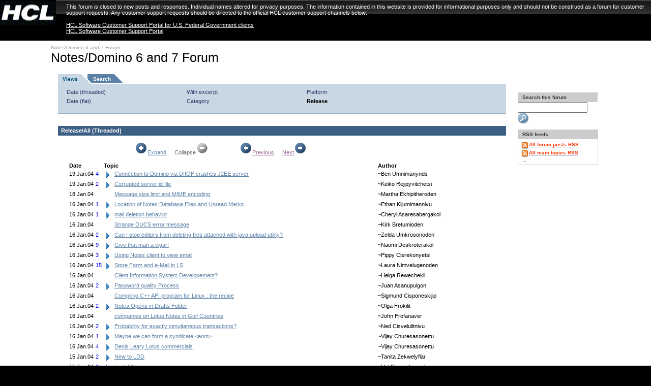

--- FILE ---
content_type: text/html; charset=UTF-8
request_url: https://ds_infolib.hcltechsw.com/ldd/nd6forum.nsf/ReleaseAllThreadedweb?OpenView&Start=1.191&Count=100&Expand=1.234
body_size: 99081
content:
<!DOCTYPE HTML PUBLIC "-//W3C//DTD HTML 4.01 Transitional//EN">
<html lang="en">
<head>
<meta name="robots" content="noindex">

<meta http-equiv="Content-Type" content="text/html; charset=UTF-8"/>
<meta http-equiv="PICS-Label" content='(PICS-1.1 "http://www.icra.org/ratingsv02.html" l gen true r (cz 1 lz 1 nz 1 oz 1 vz 1) "http://www.rsac.org/ratingsv01.html" l gen true r (n 0 s 0 v 0 l 0) "http://www.classify.org/safesurf/" l gen true r (SS~~000 1))' />
<meta name="Keywords" content=""/>
<link rel="schema.DC" href="http://purl.org/DC/elements/1.0/"/>
<link rel="SHORTCUT ICON" href="http://www.ibm.com/favicon.ico"/>
<meta name="Abstract" content=" + abs+"/>
<meta name="Description" content=" + abs+"/>
<meta name="Owner" content="developerWorks Lotus/Westford/IBM"/>
<meta name="DC.Language" scheme="rfc1766" content="en">
<meta name="IBM.Country" content="ZZ"/>
<meta name="Security" content="Public"/>
<meta name="DC.Rights" content="Copyright (c) IBM Corporation"/>
<meta name="Robots" content="index,follow"/>
<meta name="IBM.PageAttributes" content="sid=1003"/>
<meta name="IBM.SpecialPurpose" content="SP001" />
<meta name="DC.Type" scheme="IBM_ContentClassTaxonomy" content="CT908">
<meta name="DC.Subject" scheme="IBM_SubjectTaxonomy" content="ZZ999">
<link rel="alternate" type="application/rss+xml" href="http://www-10.lotus.com/ldd/nd6forum.nsf/forumfeed.rss" title="Notes/Domino 6 and 7 Forum RSS feed" />
<link rel="stylesheet" type="text/css" href="/ldd/lddfiles.nsf/v15main.css" />
<link rel="stylesheet" type="text/css" media="all" href="/ldd/lddfiles.nsf/v15screen.css" />
<link rel="stylesheet" type="text/css" media="print" href="/ldd/lddfiles.nsf/v15print.css" />
<link rel="stylesheet" type="text/css" media="screen,print" href="/ldd/lddfiles.nsf/v15table.css" />
<script src="/ldd/lddfiles.nsf/searchview.js?OpenJavascriptLibrary" type="text/javascript"></script>
<script src="/ldd/lddfiles.nsf/ibmcommon.js" type="text/javascript"></script>
<script language="JavaScript" src="/ldd/lddfiles.nsf/dropdown.js" type="text/javascript"></script>
<script language="JavaScript" src="/ldd/lddfiles.nsf/grabtitle.js" type="text/javascript"></script>
<script language="JavaScript" src="/ldd/lddfiles.nsf/emailfriend2.js" type="text/javascript"></script><title>Notes/Domino 6 and 7 Forum : Release\All (Threaded) </title>
<script language="JavaScript" type="text/javascript">
<!-- 
document._domino_target = "_self";
function _doClick(v, o, t) {
  var returnValue = false;
  var url="/ldd/nd6forum.nsf/ReleaseAllThreadedweb?OpenView&Start=1.191&Count=100&Expand=1.234&Click=" + v;
  if (o.href != null) {
    o.href = url;
    returnValue = true;
  } else {
    if (t == null)
      t = document._domino_target;
    window.open(url, t);
  }
  return returnValue;
}
// -->
</script>

<script language="JavaScript" type="text/javascript">
<!-- 
/*if (window.location.protocol == "https:") {var host = window.location.hostname;var pathname = window.location.pathname;var search = window.location.search;var url = "http://" + host + pathname + search;location.replace(url);}*/

// -->
</script>
</head>
<body text="#000000" bgcolor="#FFFFFF">

<form action=""></form>
<div id="ibm-top" class="ibm-liquid">
<div class="ibm-access"><a href="#main">Skip to main content</a></div>
<!--div style="background-color:#26333e" role="complementary"><a href="https://developer.ibm.com/sso/bmregistration/?lang=en_us&ca=dW-_-bluemix-_-ICSforum-_-regbar"><img src="/ldd/lddfiles.nsf/BluemixAdTest1.png?OpenImageResource" alt="BlueMix free trial" style="display:block;margin-left:auto;margin-right:auto"></a></div-->
<div id="ibm-masthead" style="height: 80px">
<div id="ibm-logo"><a href="http://www.hcl.com"><img width="110" src="/ldd/lddfiles.nsf/mast_logo.gif" height="50" alt="HCL"/></a></div>
<div id="notice" style="position: absolute; top: 2px; left: 125px; padding: 5px">This forum is closed to new posts and
		responses. Individual names altered for privacy purposes. The information contained in this website is provided for informational purposes only and should not be construed as a forum for customer support requests.  Any customer support requests should be directed to the official HCL customer support channels below:<br/>
<br/>
<a href="https://support.hcltechsw.com/csm?id=federal" target="_blank" style="color: white; text-decoration: underline">HCL Software Customer Support Portal for U.S. Federal Government clients</a><br/>
<a href="https://support.hcltechsw.com/csm?id=csm_index" target="_blank" style="color: white; text-decoration: underline">HCL Software Customer Support Portal</a></div>
<!--ul id="ibm-geo">
<li class="ibm-first" id="ibm-country">Country/region</li>
<li id="ibm-change-country">[ <a href="http://www.ibm.com/developerworks/country/">select</a> ]</li>
</ul-->
 <!--form id="ibm-search-form" action="//www.ibm.com/search/csass/search/" method="get" name="form1"><input type="hidden" name="sn" value="dw" /><input type="hidden" name="lang" value="en" /><input type="hidden" name="cc" value="US" /><input type="hidden" name="en" value="utf" /><input type="hidden" name="hpp" value="20" /><input type="hidden" name="dws" value="dw" />
<span id="ibm-search-scope"><img src="//www.ibm.com/i/i.gif" height="1" width="125" alt="" /></span>
<label for="q"><img alt="Search developerWorks:" height="1" width="1" src="//dw1.s81c.com/i/c.gif" /></label><input type="text" name="q" maxlength="100" id="q"/><input type="submit" id="ibm-search" class="ibm-btn-search" name="Search" value="Search" />
</form-->
<div id="ibm-site-name">
<!-- IBM site name container -->
</div>
<div id="ibm-universal-nav">
<!--ul>
<li class="ibm-first" id="ibm-unav-home"><a href="http://www.ibm.com/us/en/">Home</a></li>
<li id="ibm-unav-solutions"><a href="http://www.ibm.com/businesssolutions/us/en/">Business services</a></li>
<li id="ibm-unav-services"><a href="http://www.ibm.com/technologyservices/us/en/">IT services</a></li>
<li id="ibm-unav-products"><a href="http://www.ibm.com/products/us/en/">Products</a></li>
<li id="ibm-unav-support"><a href="http://www.ibm.com/support/us/en/">Support &amp; downloads</a></li>
<li id="ibm-unav-myibm"><a href="http://www.ibm.com/account/us/en/">My IBM</a></li>
</ul-->
</div>
</div>
<script type="text/javascript" language="JavaScript" src="/ldd/lddfiles.nsf/pmh.js">
</script>

<table width="100%" border="0" cellspacing="0" cellpadding="0">
<tr valign="top"><td width="7%">
<table border="0" cellspacing="0" cellpadding="0">
<tr valign="top"><td width="48"><img width="1" height="1" src="/icons/ecblank.gif" border="0" alt=""></td></tr>
</table>
</td><td width="93%"><table width="100%" cellspacing="0" cellpadding="0" border="0" id="content-table">
	<tr valign="top">
		<td width="100%">
			<table width="100%" cellspacing="0" cellpadding="0" border="0">
				<tr>
					<td colspan="3">
						<img src="/ldd/lddfiles.nsf/c.gif" width="592" height="1" alt="" />
					</td>
				</tr>
			</table>
			<table width="100%" cellspacing="0" cellpadding="0" border="0">
				<tr valign="top">
					<td width="10" height="18">
						<img src="/ldd/lddfiles.nsf/c.gif" width="10" height="18" alt="" />
					</td>
					<td width="100%">
						<img alt="" height="6" src="/ldd/lddfiles.nsf/c.gif" width="1" />
						<br />
						<!--a class="bctl" href="http://www.ibm.com/developerworks/">developerWorks</a>
						<span   class="bct">&nbsp;&nbsp;&gt;&nbsp;&nbsp;</span>
						<a class="bctl" href="http://www.ibm.com/developerworks/lotus/">Lotus</a>
						<span   class="bct">&nbsp;&nbsp;&gt;&nbsp;&nbsp;</span>
						<a class="bctl" href="http://www.ibm.com/developerworks/lotus/community">Forums &amp; community</a>
						<span class="bct">&nbsp;&nbsp;>&nbsp;&nbsp;</span-->
						<a class="bctl" href=/ldd/nd6forum.nsf>Notes/Domino 6 and 7 Forum</a>
						<img src="/ldd/lddfiles.nsf/c.gif" width="1" height="1" alt="" />
						<!-- Page title -->
						<br />
						<h1>Notes/Domino 6 and 7 Forum</h1>
						<img alt="" class="display-img" height="6" src="/ldd/lddfiles.nsf/c.gif" width="1"/>
					</td>
					<!--td width="192">
						<img src="/ldd/lddfiles.nsf/dw.gif" width="192" height="18" alt="developerWorks"   />
					</td-->
				</tr>
			</table>
		</td>
	</tr>
</table>
<table width="100%" border="0" cellspacing="0" cellpadding="0">
<tr valign="top"><td width="2%"><img src="/ldd/lddfiles.nsf/10x10.gif?OpenImageResource" width="10" height="10" alt=""><a name="main"></a></td><td width="74%"><br>
<h2 style="position:absolute;left:-5000px;width:100px;">Forums Views</h2> 
<table border="0" cellspacing="0" cellpadding="0"><tr><td class="v14-graphic-tab-selected"><img class="display-img" alt="" height="19" width="9" src="/ldd/lddfiles.nsf/c.gif" /></td><td class="v14-graphic-tab-selected"><a class="v14-tab-link-selected" href="/ldd/nd6forum.nsf/Dateallthreadedweb">Views</a></td><td class="v14-tab-hlrt"><img alt="" height="1" width="30" src="/ldd/lddfiles.nsf/c.gif" /></td><td class="v14-graphic-tab-unselected"><a class="v14-tab-link-unselected" href="/ldd/nd6forum.nsf/$$Search?OpenForm">Search</a></td><td class="v14-tab-dmrt-end"><img alt="" height="1" width="30" src="/ldd/lddfiles.nsf/c.gif" /></td></tr></table> <table width="100%" border="0" cellpadding="0" cellspacing="0"><tr><td class="v14-graphic-tab-lblue-table"><img src="/ldd/lddfiles.nsf/c.gif" width="100%" height="4" alt="" class="display-img" /></td></tr></table>  
<table width="100%" cellpadding="0" cellspacing="0" border="0">
<tr>
<td width="100%" valign="top" class="v14-graphic-tab-lblue-table">
<table width="100%" cellpadding="0" cellspacing="0" border="0">
<tr>
<td width="7" valign="top"><img src="/ldd/lddfiles.nsf/c.gif" alt="" width="7" height="1" /></td>
<td width="140" valign="top">
<table width="140" cellpadding="0" cellspacing="0">
<tr>
<td> 
<table cellspacing="0" cellpadding="0" border="0" class="v14-list-spacing">
 
<tr class="bullet-list">
<td class="bkl">&nbsp;</td>
<td><a class="v14-text-tab-unselect-link" href="/ldd/nd6forum.nsf/Dateallthreadedweb?OpenView">Date (threaded)</a></td>
</tr>
<tr class="bullet-list">
<td class="bbl">&nbsp;</td>
<td><a class="v14-text-tab-unselect-link" href="/ldd/nd6forum.nsf/Dateallflatweb?OpenView">Date (flat)</a></td>
</tr>
 </table></td>
</tr>
<tr>
<td><img src="//www.ibm.com/i/c.gif" width="1" height="5" alt="" /></td>
</tr>
</table>
</td>
<td width="7" valign="top"><img src="//www.ibm.com/i/c.gif" alt="" width="7" height="1" /></td>
<td width="140" valign="top">
<table width="140" cellpadding="0" cellspacing="0">
<tr>
<td> 
<table cellspacing="0" cellpadding="0" border="0" class="v14-list-spacing">
 
<tr class="bullet-list">
<td class="bbl">&nbsp;</td>
<td><a class="v14-text-tab-unselect-link" href="/ldd/nd6forum.nsf/DateAllWithExcerptweb?OpenView">With excerpt</a></td>
</tr>
<!--tr class="bullet-list">
<td class="bbl">&nbsp;</td>
<td><a class="v14-text-tab-unselect-link" href="/ldd/nd6forum.nsf/AuthorAllThreadedweb?OpenView">Author</a></td>
</tr-->
<tr class="bullet-list">
<td class="bbl">&nbsp;</td>
<td><a class="v14-text-tab-unselect-link" href="/ldd/nd6forum.nsf/CategoryAllThreadedWeb?OpenView">Category</a></td>
</tr>
 </table></td>
</tr>
<tr>
<td><img src="/ldd/lddfiles.nsf/c.gif" width="1" height="5" alt="" /></td>
</tr>
</table>
</td>
<td width="7" valign="top"><img src="/ldd/lddfiles.nsf/c.gif" alt="" width="7" height="1" /></td>
<td width="120" valign="top">
<table width="120" cellpadding="0" cellspacing="0">
<tr>
<td> 
<table cellspacing="0" cellpadding="0" border="0" class="v14-list-spacing">
 
<tr class="bullet-list">
<td class="bbl">&nbsp;</td>
<td><a class="v14-text-tab-unselect-link" href="/ldd/nd6forum.nsf/PlatformAllThreadedweb?OpenView">Platform</a></td>
</tr>
<tr class="bullet-list">
<td class="bbl">&nbsp;</td>
<td><a class="v14-text-tab-select-link" href="/ldd/nd6forum.nsf/ReleaseAllThreadedWeb?OpenView">Release</a></td>
</tr>
 </table></td>
</tr>
<tr>
<td><img src="/ldd/lddfiles.nsf/c.gif" width="1" height="5" alt="" /></td>
</tr>
</table>
</td>
<td width="7" valign="top"><img src="/ldd/lddfiles.nsf/c.gif" alt="" width="7" height="1" /></td>
<td width="120" valign="top">
<table width="120" cellpadding="0" cellspacing="0">
<tr>
<td> 
<table cellspacing="0" cellpadding="0" border="0" class="v14-list-spacing">
 
 </table></td>
</tr>
<tr>
<td><img src="/ldd/lddfiles.nsf/c.gif" width="1" height="5" alt="" /></td>
</tr>
</table>
</td>
</tr>
</table>
</td>
</tr>
<tr><td colspan="7" class="v14-graphic-tab-lblue-table"><img src="/ldd/lddfiles.nsf/c.gif" width="1" height="4" alt="" /></td></tr>
<tr>
<td colspan="7" class="v14-graphic-tab-dblue-table"><img src="/ldd/lddfiles.nsf/c.gif" width="1" height="1" alt="" /></td>
</tr>
</table>
<br><br>
<h2 style="position:absolute;left:-5000px;width:100px;">Forum Postings</h2> 
<table height="18" width="100%" border="0" cellspacing="0" cellpadding="0">
<tr valign="top"><td class="v14-header-1" width="100%"><b><font size="1">Release\All (Threaded) </font></b></td></tr>
</table>
<br>
<table border="0" cellspacing="0" cellpadding="0">
<tr valign="top"><td width="151" rowspan="2"><img width="1" height="1" src="/icons/ecblank.gif" border="0" alt=""></td><td width="206" rowspan="2"><img src="/ldd/nd6forum.nsf/expand.gif?OpenImageResource" width="25" height="25" alt="Expand"><a href="/ldd/nd6forum.nsf/ReleaseAllThreadedweb?OpenView&amp;Start=1.191&amp;Count=100&amp;ExpandView" target="_self"><u><font size="1">Expand</font></u></a><font size="1">  </font><img src="/ldd/nd6forum.nsf/10x10.gif?OpenImageResource" width="10" height="11" alt=""><font size="1"> </font><font size="1" color="#666666">Collapse</font><img src="/ldd/nd6forum.nsf/g_collapse.gif?OpenImageResource" width="25" height="25" alt="Collapse"></td><td width="154" rowspan="2"><img src="/ldd/nd6forum.nsf/back.GIF?OpenImageResource" width="25" height="25" alt="Previous"><a href="" onclick="return _doClick('852584960068B769.7af4a6d0633c098685256d79006a28e3/$Body/0.40A6', this, null)"><u><font size="1">Previous</font></u></a><font size="1">  </font><img src="/ldd/nd6forum.nsf/10x10.gif?OpenImageResource" width="10" height="10" alt=""><font size="1">  </font><a href="" onclick="return _doClick('852584960068B769.7af4a6d0633c098685256d79006a28e3/$Body/0.4194', this, null)"><u><font size="1">Next</font></u></a><img src="/ldd/nd6forum.nsf/next.gif?OpenImageResource" width="25" height="25" alt="Next"></td></tr>
</table>
<br>
<table border="0" cellpadding="2" cellspacing="0">
<tr><th><img width="16" height="1" src="/icons/ecblank.gif" border="0" alt=""></th><th nowrap align="left"><b><font size="1">Date</font></b></th><th></th><th nowrap align="left" colspan="2"><b><font size="1">Topic</font></b></th><th nowrap align="left"><b><font size="1">Author</font></b></th><th></th></tr>

<tr valign="top"><td></td><td><font size="1">19.Jan.04</font></td><td><font size="1" color="#0000ff">4</font></td><td><a href="/ldd/nd6forum.nsf/ReleaseAllThreadedweb?OpenView&amp;Start=1.191&amp;Count=100&amp;Expand=1.191#1.191" target="_self"><img src="/icons/expand.gif" border="0" height="16" width="16" alt="Show details for [&lt;a href=/ldd/nd6forum.nsf/ReleaseAllThreadedweb/534e64c4cb3fdb1a85256e200033e159?OpenDocument TITLE=&quot;Hi, I ha"></a></td><td><font size="1"><a href=/ldd/nd6forum.nsf/ReleaseAllThreadedweb/534e64c4cb3fdb1a85256e200033e159?OpenDocument TITLE="Hi, I have a problem with a DIIOP connection to Domino but I...">Connection to Domino via DIIOP crashes J2EE server</a></font></td><td><font size="1">~Ben Umnimanynds</font></td><td></td></tr>

<tr valign="top" bgcolor="#FFFFFF"><td><img src="/icons/ecblank.gif" border="0" height="16" width="1" alt=""></td><td><font size="1">19.Jan.04</font></td><td><font size="1" color="#0000ff">2</font></td><td><a href="/ldd/nd6forum.nsf/ReleaseAllThreadedweb?OpenView&amp;Start=1.191&amp;Count=100&amp;Expand=1.192#1.192" target="_self"><img src="/icons/expand.gif" border="0" height="16" width="16" alt="Show details for [&lt;a href=/ldd/nd6forum.nsf/ReleaseAllThreadedweb/ac41a2fca8d5a18285256e20001a43b6?OpenDocument TITLE=&quot;Hi all, "></a><img src="/icons/ecblank.gif" border="0" height="16" width="1" alt=""></td><td><font size="1"><a href=/ldd/nd6forum.nsf/ReleaseAllThreadedweb/ac41a2fca8d5a18285256e20001a43b6?OpenDocument TITLE="Hi all, I am in a fix now after migrating my R506 server to ...">Corrupted server id file</a></font></td><td><font size="1">~Keiko Rejipyvitchetsi</font></td><td><img src="/icons/ecblank.gif" border="0" height="16" width="1" alt=""></td></tr>

<tr valign="top"><td></td><td><font size="1">18.Jan.04</font></td><td></td><td></td><td><font size="1"><a href=/ldd/nd6forum.nsf/ReleaseAllThreadedweb/ce0f472a4c34e88885256e1f004decfd?OpenDocument TITLE="We have had an 8mb size limit set in our server configuation...">Message size limit and MIME encoding</a></font></td><td><font size="1">~Martha Ekhipitheroden</font></td><td><img src="/icons/ecblank.gif" border="0" height="16" width="1" alt=""></td></tr>

<tr valign="top" bgcolor="#FFFFFF"><td><img src="/icons/ecblank.gif" border="0" height="16" width="1" alt=""></td><td><font size="1">16.Jan.04</font></td><td><font size="1" color="#0000ff">1</font></td><td><a href="/ldd/nd6forum.nsf/ReleaseAllThreadedweb?OpenView&amp;Start=1.191&amp;Count=100&amp;Expand=1.194#1.194" target="_self"><img src="/icons/expand.gif" border="0" height="16" width="16" alt="Show details for [&lt;a href=/ldd/nd6forum.nsf/ReleaseAllThreadedweb/3a813e243c46de7d85256e1d006b7ab7?OpenDocument TITLE=&quot;Forgive "></a><img src="/icons/ecblank.gif" border="0" height="16" width="1" alt=""></td><td><font size="1"><a href=/ldd/nd6forum.nsf/ReleaseAllThreadedweb/3a813e243c46de7d85256e1d006b7ab7?OpenDocument TITLE="Forgive me for asking a fundamental question (as I have trie...">Location of Notes Database Files and Unread Marks</a></font></td><td><font size="1">~Ethan Kijumimannivu</font></td><td><img src="/icons/ecblank.gif" border="0" height="16" width="1" alt=""></td></tr>

<tr valign="top"><td></td><td><font size="1">16.Jan.04</font></td><td><font size="1" color="#0000ff">1</font></td><td><a href="/ldd/nd6forum.nsf/ReleaseAllThreadedweb?OpenView&amp;Start=1.191&amp;Count=100&amp;Expand=1.195#1.195" target="_self"><img src="/icons/expand.gif" border="0" height="16" width="16" alt="Show details for [&lt;a href=/ldd/nd6forum.nsf/ReleaseAllThreadedweb/f7d7329a1f972e6185256e1d006ac000?OpenDocument TITLE=&quot;When I a"></a></td><td><font size="1"><a href=/ldd/nd6forum.nsf/ReleaseAllThreadedweb/f7d7329a1f972e6185256e1d006ac000?OpenDocument TITLE="When I am reading an email and I click delete, how can I go ...">mail deletion behavior</a></font></td><td><font size="1">~Cheryl Asaresabergakol</font></td><td></td></tr>

<tr valign="top" bgcolor="#FFFFFF"><td><img src="/icons/ecblank.gif" border="0" height="16" width="1" alt=""></td><td><font size="1">16.Jan.04</font></td><td><img src="/icons/ecblank.gif" border="0" height="16" width="1" alt=""></td><td><img src="/icons/ecblank.gif" border="0" height="16" width="1" alt=""></td><td><font size="1"><a href=/ldd/nd6forum.nsf/ReleaseAllThreadedweb/5182f7debf0e536485256e1d006402eb?OpenDocument TITLE="We are using Lotus's DUCS (Domino Unified Communications Ser...">Strange DUCS error message</a></font></td><td><font size="1">~Kirk Bretumioden</font></td><td><img src="/icons/ecblank.gif" border="0" height="16" width="1" alt=""></td></tr>

<tr valign="top"><td></td><td><font size="1">16.Jan.04</font></td><td><font size="1" color="#0000ff">2</font></td><td><a href="/ldd/nd6forum.nsf/ReleaseAllThreadedweb?OpenView&amp;Start=1.191&amp;Count=100&amp;Expand=1.197#1.197" target="_self"><img src="/icons/expand.gif" border="0" height="16" width="16" alt="Show details for [&lt;a href=/ldd/nd6forum.nsf/ReleaseAllThreadedweb/791386a52cb9dbd685256e1d005b8152?OpenDocument TITLE=&quot;I have a"></a></td><td><font size="1"><a href=/ldd/nd6forum.nsf/ReleaseAllThreadedweb/791386a52cb9dbd685256e1d005b8152?OpenDocument TITLE="I have a workflow app that runs well on the web. People may ...">Can I stop editors from deleting files attached with java upload utility?</a></font></td><td><font size="1">~Zelda Umkrosonoden</font></td><td></td></tr>

<tr valign="top" bgcolor="#FFFFFF"><td><img src="/icons/ecblank.gif" border="0" height="16" width="1" alt=""></td><td><font size="1">16.Jan.04</font></td><td><font size="1" color="#0000ff">9</font></td><td><a href="/ldd/nd6forum.nsf/ReleaseAllThreadedweb?OpenView&amp;Start=1.191&amp;Count=100&amp;Expand=1.198#1.198" target="_self"><img src="/icons/expand.gif" border="0" height="16" width="16" alt="Show details for [&lt;a href=/ldd/nd6forum.nsf/ReleaseAllThreadedweb/78dd18f5c35ea76e85256e1d00575c1a?OpenDocument TITLE=&quot;I hadn't"></a><img src="/icons/ecblank.gif" border="0" height="16" width="1" alt=""></td><td><font size="1"><a href=/ldd/nd6forum.nsf/ReleaseAllThreadedweb/78dd18f5c35ea76e85256e1d00575c1a?OpenDocument TITLE="I hadn't read the entire Ambuj Goyal interview in eWeek unti...">Give that man a cigar!</a></font></td><td><font size="1">~Naomi Deskroterakol</font></td><td><img src="/icons/ecblank.gif" border="0" height="16" width="1" alt=""></td></tr>

<tr valign="top"><td></td><td><font size="1">16.Jan.04</font></td><td><font size="1" color="#0000ff">3</font></td><td><a href="/ldd/nd6forum.nsf/ReleaseAllThreadedweb?OpenView&amp;Start=1.191&amp;Count=100&amp;Expand=1.199#1.199" target="_self"><img src="/icons/expand.gif" border="0" height="16" width="16" alt="Show details for [&lt;a href=/ldd/nd6forum.nsf/ReleaseAllThreadedweb/ee5ad8f119562b5285256e1d00546fc1?OpenDocument TITLE=&quot;I have a"></a></td><td><font size="1"><a href=/ldd/nd6forum.nsf/ReleaseAllThreadedweb/ee5ad8f119562b5285256e1d00546fc1?OpenDocument TITLE="I have an email enabled application. Is it possible to view ...">Using Notes client to view email</a></font></td><td><font size="1">~Pippy Cisrekonyetsi</font></td><td></td></tr>

<tr valign="top" bgcolor="#FFFFFF"><td><img src="/icons/ecblank.gif" border="0" height="16" width="1" alt=""></td><td><font size="1">16.Jan.04</font></td><td><font size="1" color="#0000ff">15</font></td><td><a href="/ldd/nd6forum.nsf/ReleaseAllThreadedweb?OpenView&amp;Start=1.191&amp;Count=100&amp;Expand=1.200#1.200" target="_self"><img src="/icons/expand.gif" border="0" height="16" width="16" alt="Show details for [&lt;a href=/ldd/nd6forum.nsf/ReleaseAllThreadedweb/2df0f1fcd681b20285256e1d00540a2d?OpenDocument TITLE=&quot;I have a"></a><img src="/icons/ecblank.gif" border="0" height="16" width="1" alt=""></td><td><font size="1"><a href=/ldd/nd6forum.nsf/ReleaseAllThreadedweb/2df0f1fcd681b20285256e1d00540a2d?OpenDocument TITLE="I have a simple LS program that reads an ASCII text file and...">Store Form and e-Mail in LS</a></font></td><td><font size="1">~Laura Nimvelugenoden</font></td><td><img src="/icons/ecblank.gif" border="0" height="16" width="1" alt=""></td></tr>

<tr valign="top"><td></td><td><font size="1">16.Jan.04</font></td><td></td><td></td><td><font size="1"><a href=/ldd/nd6forum.nsf/ReleaseAllThreadedweb/fe965b01bcc655ee85256e1d005364d0?OpenDocument TITLE="I'm not exactly sure if this is the place to post this quest...">Client Information System Developement?</a></font></td><td><font size="1">~Helga Rewechekli</font></td><td><img src="/icons/ecblank.gif" border="0" height="16" width="1" alt=""></td></tr>

<tr valign="top" bgcolor="#FFFFFF"><td><img src="/icons/ecblank.gif" border="0" height="16" width="1" alt=""></td><td><font size="1">16.Jan.04</font></td><td><font size="1" color="#0000ff">2</font></td><td><a href="/ldd/nd6forum.nsf/ReleaseAllThreadedweb?OpenView&amp;Start=1.191&amp;Count=100&amp;Expand=1.202#1.202" target="_self"><img src="/icons/expand.gif" border="0" height="16" width="16" alt="Show details for [&lt;a href=/ldd/nd6forum.nsf/ReleaseAllThreadedweb/f9abd62a8e494f3885256e1d0050ff44?OpenDocument TITLE=&quot;Hello to"></a><img src="/icons/ecblank.gif" border="0" height="16" width="1" alt=""></td><td><font size="1"><a href=/ldd/nd6forum.nsf/ReleaseAllThreadedweb/f9abd62a8e494f3885256e1d0050ff44?OpenDocument TITLE="Hello to all! Since R5 Lotus implemented this new feature. O...">Password quality Process</a></font></td><td><font size="1">~Juan Asanupulgon</font></td><td><img src="/icons/ecblank.gif" border="0" height="16" width="1" alt=""></td></tr>

<tr valign="top"><td></td><td><font size="1">16.Jan.04</font></td><td></td><td></td><td><font size="1"><a href=/ldd/nd6forum.nsf/ReleaseAllThreadedweb/120f1a542ab619dd85256e1d0040a0ec?OpenDocument TITLE="It seems that a lot of people on this forum get problems wit...">Compiling C++ API program for Linux : the recipe</a></font></td><td><font size="1">~Sigmund Cisponeskijip</font></td><td><img src="/icons/ecblank.gif" border="0" height="16" width="1" alt=""></td></tr>

<tr valign="top" bgcolor="#FFFFFF"><td><img src="/icons/ecblank.gif" border="0" height="16" width="1" alt=""></td><td><font size="1">16.Jan.04</font></td><td><font size="1" color="#0000ff">2</font></td><td><a href="/ldd/nd6forum.nsf/ReleaseAllThreadedweb?OpenView&amp;Start=1.191&amp;Count=100&amp;Expand=1.204#1.204" target="_self"><img src="/icons/expand.gif" border="0" height="16" width="16" alt="Show details for [&lt;a href=/ldd/nd6forum.nsf/ReleaseAllThreadedweb/5769c7ab26a4f87c85256e1d0038f9e9?OpenDocument TITLE=&quot;Hello Wh"></a><img src="/icons/ecblank.gif" border="0" height="16" width="1" alt=""></td><td><font size="1"><a href=/ldd/nd6forum.nsf/ReleaseAllThreadedweb/5769c7ab26a4f87c85256e1d0038f9e9?OpenDocument TITLE="Hello When my Lotus Notes open it automatically opens and di...">Notes Opens in Drafts Folder</a></font></td><td><font size="1">~Olga Frokilit</font></td><td><img src="/icons/ecblank.gif" border="0" height="16" width="1" alt=""></td></tr>

<tr valign="top"><td></td><td><font size="1">16.Jan.04</font></td><td></td><td></td><td><font size="1"><a href=/ldd/nd6forum.nsf/ReleaseAllThreadedweb/ea2a6ba316cb06bf85256e1d00356d07?OpenDocument TITLE="Dear All I am conducting a research on Lotus Notes in Gulf c...">companies on Lotus Notes in Gulf Countries</a></font></td><td><font size="1">~John Frofanaver</font></td><td><img src="/icons/ecblank.gif" border="0" height="16" width="1" alt=""></td></tr>

<tr valign="top" bgcolor="#FFFFFF"><td><img src="/icons/ecblank.gif" border="0" height="16" width="1" alt=""></td><td><font size="1">16.Jan.04</font></td><td><font size="1" color="#0000ff">2</font></td><td><a href="/ldd/nd6forum.nsf/ReleaseAllThreadedweb?OpenView&amp;Start=1.191&amp;Count=100&amp;Expand=1.206#1.206" target="_self"><img src="/icons/expand.gif" border="0" height="16" width="16" alt="Show details for [&lt;a href=/ldd/nd6forum.nsf/ReleaseAllThreadedweb/28afe36ac12d5fc585256e1d002e51ca?OpenDocument TITLE=&quot;We are p"></a><img src="/icons/ecblank.gif" border="0" height="16" width="1" alt=""></td><td><font size="1"><a href=/ldd/nd6forum.nsf/ReleaseAllThreadedweb/28afe36ac12d5fc585256e1d002e51ca?OpenDocument TITLE="We are planning to do load testing to some new critical Domi...">Probability for exactly simultaneous transactions?</a></font></td><td><font size="1">~Ned Cisvelulitnivu</font></td><td><img src="/icons/ecblank.gif" border="0" height="16" width="1" alt=""></td></tr>

<tr valign="top"><td></td><td><font size="1">16.Jan.04</font></td><td><font size="1" color="#0000ff">1</font></td><td><a href="/ldd/nd6forum.nsf/ReleaseAllThreadedweb?OpenView&amp;Start=1.191&amp;Count=100&amp;Expand=1.207#1.207" target="_self"><img src="/icons/expand.gif" border="0" height="16" width="16" alt="Show details for [&lt;a href=/ldd/nd6forum.nsf/ReleaseAllThreadedweb/12beac1aabc5399085256e1d00152c0a?OpenDocument TITLE=&quot;Maybe we"></a></td><td><font size="1"><a href=/ldd/nd6forum.nsf/ReleaseAllThreadedweb/12beac1aabc5399085256e1d00152c0a?OpenDocument TITLE="Maybe we can form a syndicate &lt;eom&gt;">Maybe we can form a syndicate &lt;eom&gt;</a></font></td><td><font size="1">~Vijay Churesasonettu</font></td><td></td></tr>

<tr valign="top" bgcolor="#FFFFFF"><td><img src="/icons/ecblank.gif" border="0" height="16" width="1" alt=""></td><td><font size="1">16.Jan.04</font></td><td><font size="1" color="#0000ff">4</font></td><td><a href="/ldd/nd6forum.nsf/ReleaseAllThreadedweb?OpenView&amp;Start=1.191&amp;Count=100&amp;Expand=1.208#1.208" target="_self"><img src="/icons/expand.gif" border="0" height="16" width="16" alt="Show details for [&lt;a href=/ldd/nd6forum.nsf/ReleaseAllThreadedweb/9e3a9aa64c74b32485256e1d0006c800?OpenDocument TITLE=&quot;I was ju"></a><img src="/icons/ecblank.gif" border="0" height="16" width="1" alt=""></td><td><font size="1"><a href=/ldd/nd6forum.nsf/ReleaseAllThreadedweb/9e3a9aa64c74b32485256e1d0006c800?OpenDocument TITLE="I was just browsing through the new Linux commercials on the...">Denis Leary Lotus commercials</a></font></td><td><font size="1">~Vijay Churesasonettu</font></td><td><img src="/icons/ecblank.gif" border="0" height="16" width="1" alt=""></td></tr>

<tr valign="top"><td></td><td><font size="1">15.Jan.04</font></td><td><font size="1" color="#0000ff">2</font></td><td><a href="/ldd/nd6forum.nsf/ReleaseAllThreadedweb?OpenView&amp;Start=1.191&amp;Count=100&amp;Expand=1.209#1.209" target="_self"><img src="/icons/expand.gif" border="0" height="16" width="16" alt="Show details for [&lt;a href=/ldd/nd6forum.nsf/ReleaseAllThreadedweb/098f071d192155d785256e1c0073198c?OpenDocument TITLE=&quot;I'm tryi"></a></td><td><font size="1"><a href=/ldd/nd6forum.nsf/ReleaseAllThreadedweb/098f071d192155d785256e1c0073198c?OpenDocument TITLE="I'm trying to get a handle on Designer, and I'm not sure whe...">New to LDD</a></font></td><td><font size="1">~Tanita Zekwelyflar</font></td><td></td></tr>

<tr valign="top" bgcolor="#FFFFFF"><td><img src="/icons/ecblank.gif" border="0" height="16" width="1" alt=""></td><td><font size="1">15.Jan.04</font></td><td><font size="1" color="#0000ff">3</font></td><td><a href="/ldd/nd6forum.nsf/ReleaseAllThreadedweb?OpenView&amp;Start=1.191&amp;Count=100&amp;Expand=1.210#1.210" target="_self"><img src="/icons/expand.gif" border="0" height="16" width="16" alt="Show details for [&lt;a href=/ldd/nd6forum.nsf/ReleaseAllThreadedweb/815c74372753531185256e1c0071c53a?OpenDocument TITLE=&quot;The jagr"></a><img src="/icons/ecblank.gif" border="0" height="16" width="1" alt=""></td><td><font size="1"><a href=/ldd/nd6forum.nsf/ReleaseAllThreadedweb/815c74372753531185256e1c0071c53a?OpenDocument TITLE="The jagre home page (http://www.jagre.com) results in an emp...">bad URL</a></font></td><td><font size="1">~Hal Reresakonyobu</font></td><td><img src="/icons/ecblank.gif" border="0" height="16" width="1" alt=""></td></tr>

<tr valign="top"><td></td><td><font size="1">15.Jan.04</font></td><td></td><td></td><td><font size="1"><a href=/ldd/nd6forum.nsf/ReleaseAllThreadedweb/60ec7bffc672ca7e85256e1c006c6a69?OpenDocument TITLE="duplicaton... deleted">ignore this please ... duplicated posting deleted</a></font></td><td><font size="1">~Zach Nimtooburnivu</font></td><td><img src="/icons/ecblank.gif" border="0" height="16" width="1" alt=""></td></tr>

<tr valign="top" bgcolor="#FFFFFF"><td><img src="/icons/ecblank.gif" border="0" height="16" width="1" alt=""></td><td><font size="1">15.Jan.04</font></td><td><img src="/icons/ecblank.gif" border="0" height="16" width="1" alt=""></td><td><img src="/icons/ecblank.gif" border="0" height="16" width="1" alt=""></td><td><font size="1"><a href=/ldd/nd6forum.nsf/ReleaseAllThreadedweb/4ca93260fccb364585256e1c006c5a1f?OpenDocument TITLE="It is conceivable to write a program to crack userid/pass wo...">LDAP authentication security</a></font></td><td><font size="1">~Zach Nimtooburnivu</font></td><td><img src="/icons/ecblank.gif" border="0" height="16" width="1" alt=""></td></tr>

<tr valign="top"><td></td><td><font size="1">15.Jan.04</font></td><td></td><td></td><td><font size="1"><a href=/ldd/nd6forum.nsf/ReleaseAllThreadedweb/78ee58e16770ff6785256e1c00602d11?OpenDocument TITLE="If I save an agent manually the agent.owner is the person, w...">Difference between Agent.save and manually save an agent</a></font></td><td><font size="1">~Holly Fronuvitchings</font></td><td><img src="/icons/ecblank.gif" border="0" height="16" width="1" alt=""></td></tr>

<tr valign="top" bgcolor="#FFFFFF"><td><img src="/icons/ecblank.gif" border="0" height="16" width="1" alt=""></td><td><font size="1">15.Jan.04</font></td><td><font size="1" color="#0000ff">3</font></td><td><a href="/ldd/nd6forum.nsf/ReleaseAllThreadedweb?OpenView&amp;Start=1.191&amp;Count=100&amp;Expand=1.214#1.214" target="_self"><img src="/icons/expand.gif" border="0" height="16" width="16" alt="Show details for [&lt;a href=/ldd/nd6forum.nsf/ReleaseAllThreadedweb/7edbac6091c2b41585256e1c005e3292?OpenDocument TITLE=&quot;I'm new "></a><img src="/icons/ecblank.gif" border="0" height="16" width="1" alt=""></td><td><font size="1"><a href=/ldd/nd6forum.nsf/ReleaseAllThreadedweb/7edbac6091c2b41585256e1c005e3292?OpenDocument TITLE="I'm new to MAPI and was wondering if somebody has a smalll M...">Mapi Sample Program</a></font></td><td><font size="1">~Pippy Cisrekonyetsi</font></td><td><img src="/icons/ecblank.gif" border="0" height="16" width="1" alt=""></td></tr>

<tr valign="top"><td></td><td><font size="1">15.Jan.04</font></td><td><font size="1" color="#0000ff">1</font></td><td><a href="/ldd/nd6forum.nsf/ReleaseAllThreadedweb?OpenView&amp;Start=1.191&amp;Count=100&amp;Expand=1.215#1.215" target="_self"><img src="/icons/expand.gif" border="0" height="16" width="16" alt="Show details for [&lt;a href=/ldd/nd6forum.nsf/ReleaseAllThreadedweb/abd0375cd10417a885256e1c005cd828?OpenDocument TITLE=&quot;Hi,"></a></td><td><font size="1"><a href=/ldd/nd6forum.nsf/ReleaseAllThreadedweb/abd0375cd10417a885256e1c005cd828?OpenDocument TITLE="Hi,
I am developing a notes application using an SQL server ...">ODBC from a button in a form</a></font></td><td><font size="1">~Keiko Cisjipysonakol</font></td><td></td></tr>

<tr valign="top" bgcolor="#FFFFFF"><td><img src="/icons/ecblank.gif" border="0" height="16" width="1" alt=""></td><td><font size="1">15.Jan.04</font></td><td><img src="/icons/ecblank.gif" border="0" height="16" width="1" alt=""></td><td><img src="/icons/ecblank.gif" border="0" height="16" width="1" alt=""></td><td><font size="1"><a href=/ldd/nd6forum.nsf/ReleaseAllThreadedweb/e09abda824d315d885256e1c005ad5aa?OpenDocument TITLE="I have designed a form with an embedded view. Long story but...">Focus on embedded view on a form for 'Starts with...&quot;</a></font></td><td><font size="1">~Denise Nimakonyoden</font></td><td><img src="/icons/ecblank.gif" border="0" height="16" width="1" alt=""></td></tr>

<tr valign="top"><td></td><td><font size="1">15.Jan.04</font></td><td></td><td></td><td><font size="1"><a href=/ldd/nd6forum.nsf/ReleaseAllThreadedweb/760a0b125c0869fb85256e1c00556a5e?OpenDocument TITLE="Anybody know of a session scheduler this year for Lotusphere...">Lotusphere 2004 Session Scheduler ??</a></font></td><td><font size="1">~Hal Fezresaterynds</font></td><td><img src="/icons/ecblank.gif" border="0" height="16" width="1" alt=""></td></tr>

<tr valign="top" bgcolor="#FFFFFF"><td><img src="/icons/ecblank.gif" border="0" height="16" width="1" alt=""></td><td><font size="1">15.Jan.04</font></td><td><font size="1" color="#0000ff">6</font></td><td><a href="/ldd/nd6forum.nsf/ReleaseAllThreadedweb?OpenView&amp;Start=1.191&amp;Count=100&amp;Expand=1.218#1.218" target="_self"><img src="/icons/expand.gif" border="0" height="16" width="16" alt="Show details for [&lt;a href=/ldd/nd6forum.nsf/ReleaseAllThreadedweb/946fe8e6c988151285256e1c0054973a?OpenDocument TITLE=&quot;Anyone k"></a><img src="/icons/ecblank.gif" border="0" height="16" width="1" alt=""></td><td><font size="1"><a href=/ldd/nd6forum.nsf/ReleaseAllThreadedweb/946fe8e6c988151285256e1c0054973a?OpenDocument TITLE="Anyone know of a way or a utility to globally replace fonts ...">Utility to globally replace fonts in design?</a></font></td><td><font size="1">~Arnold Umvelumanli</font></td><td><img src="/icons/ecblank.gif" border="0" height="16" width="1" alt=""></td></tr>

<tr valign="top"><td></td><td><font size="1">15.Jan.04</font></td><td><font size="1" color="#0000ff">2</font></td><td><a href="/ldd/nd6forum.nsf/ReleaseAllThreadedweb?OpenView&amp;Start=1.191&amp;Count=100&amp;Expand=1.219#1.219" target="_self"><img src="/icons/expand.gif" border="0" height="16" width="16" alt="Show details for [&lt;a href=/ldd/nd6forum.nsf/ReleaseAllThreadedweb/5c4bb4830d0e7dca85256e1c00532f48?OpenDocument TITLE=&quot;I'm look"></a></td><td><font size="1"><a href=/ldd/nd6forum.nsf/ReleaseAllThreadedweb/5c4bb4830d0e7dca85256e1c00532f48?OpenDocument TITLE="I'm looking for assistance to do some parameter tuning on th...">HTTP Performance tuning</a></font></td><td><font size="1">~Ned Umjipybergader</font></td><td></td></tr>

<tr valign="top" bgcolor="#FFFFFF"><td><img src="/icons/ecblank.gif" border="0" height="16" width="1" alt=""></td><td><font size="1">15.Jan.04</font></td><td><font size="1" color="#0000ff">1</font></td><td><a href="/ldd/nd6forum.nsf/ReleaseAllThreadedweb?OpenView&amp;Start=1.191&amp;Count=100&amp;Expand=1.220#1.220" target="_self"><img src="/icons/expand.gif" border="0" height="16" width="16" alt="Show details for [&lt;a href=/ldd/nd6forum.nsf/ReleaseAllThreadedweb/efa073c703d8889785256e1c004fa102?OpenDocument TITLE=&quot;I have d"></a><img src="/icons/ecblank.gif" border="0" height="16" width="1" alt=""></td><td><font size="1"><a href=/ldd/nd6forum.nsf/ReleaseAllThreadedweb/efa073c703d8889785256e1c004fa102?OpenDocument TITLE="I have designed a form and auto launch an xls - This will op...">Auto launch Excel - window opens behind Notes</a></font></td><td><font size="1">~Denise Nimakonyoden</font></td><td><img src="/icons/ecblank.gif" border="0" height="16" width="1" alt=""></td></tr>

<tr valign="top"><td></td><td><font size="1">15.Jan.04</font></td><td><font size="1" color="#0000ff">1</font></td><td><a href="/ldd/nd6forum.nsf/ReleaseAllThreadedweb?OpenView&amp;Start=1.191&amp;Count=100&amp;Expand=1.221#1.221" target="_self"><img src="/icons/expand.gif" border="0" height="16" width="16" alt="Show details for [&lt;a href=/ldd/nd6forum.nsf/ReleaseAllThreadedweb/a0b5c2e2445bbec385256e1c004eba49?OpenDocument TITLE=&quot;In the t"></a></td><td><font size="1"><a href=/ldd/nd6forum.nsf/ReleaseAllThreadedweb/a0b5c2e2445bbec385256e1c004eba49?OpenDocument TITLE="In the two day calendar view, if you click the horizontal sc...">Scrolling the two day calendar view</a></font></td><td><font size="1">~Zelda Cisjumiader</font></td><td></td></tr>

<tr valign="top" bgcolor="#FFFFFF"><td><img src="/icons/ecblank.gif" border="0" height="16" width="1" alt=""></td><td><font size="1">15.Jan.04</font></td><td><font size="1" color="#0000ff">2</font></td><td><a href="/ldd/nd6forum.nsf/ReleaseAllThreadedweb?OpenView&amp;Start=1.191&amp;Count=100&amp;Expand=1.222#1.222" target="_self"><img src="/icons/expand.gif" border="0" height="16" width="16" alt="Show details for [&lt;a href=/ldd/nd6forum.nsf/ReleaseAllThreadedweb/32339369aa6297ee85256e1c004ea300?OpenDocument TITLE=&quot;I try to"></a><img src="/icons/ecblank.gif" border="0" height="16" width="1" alt=""></td><td><font size="1"><a href=/ldd/nd6forum.nsf/ReleaseAllThreadedweb/32339369aa6297ee85256e1c004ea300?OpenDocument TITLE="I try to create a new field of the document in the standard ...">Create a new field of the document</a></font></td><td><font size="1">~Nicole Lopkrogenetsi</font></td><td><img src="/icons/ecblank.gif" border="0" height="16" width="1" alt=""></td></tr>

<tr valign="top"><td></td><td><font size="1">15.Jan.04</font></td><td><font size="1" color="#0000ff">1</font></td><td><a href="/ldd/nd6forum.nsf/ReleaseAllThreadedweb?OpenView&amp;Start=1.191&amp;Count=100&amp;Expand=1.223#1.223" target="_self"><img src="/icons/expand.gif" border="0" height="16" width="16" alt="Show details for [&lt;a href=/ldd/nd6forum.nsf/ReleaseAllThreadedweb/e2f89bf1356c668d85256e1c004a88c0?OpenDocument TITLE=&quot;We've re"></a></td><td><font size="1"><a href=/ldd/nd6forum.nsf/ReleaseAllThreadedweb/e2f89bf1356c668d85256e1c004a88c0?OpenDocument TITLE="We've received sporadic reports from users that messages the...">Emails going to Unintended/non-addressed Recipients</a></font></td><td><font size="1">~Tanita Fezkrokonyflar</font></td><td></td></tr>

<tr valign="top" bgcolor="#FFFFFF"><td><img src="/icons/ecblank.gif" border="0" height="16" width="1" alt=""></td><td><font size="1">15.Jan.04</font></td><td><font size="1" color="#0000ff">4</font></td><td><a href="/ldd/nd6forum.nsf/ReleaseAllThreadedweb?OpenView&amp;Start=1.191&amp;Count=100&amp;Expand=1.224#1.224" target="_self"><img src="/icons/expand.gif" border="0" height="16" width="16" alt="Show details for [&lt;a href=/ldd/nd6forum.nsf/ReleaseAllThreadedweb/73b3a4ecab832d0785256e1c0048382f?OpenDocument TITLE=&quot;Exist an"></a><img src="/icons/ecblank.gif" border="0" height="16" width="1" alt=""></td><td><font size="1"><a href=/ldd/nd6forum.nsf/ReleaseAllThreadedweb/73b3a4ecab832d0785256e1c0048382f?OpenDocument TITLE="Exist any chance to insert/create Notes-Richtext-Elements (l...">Richtext elements</a></font></td><td><font size="1">~Autumn Prenumanjip</font></td><td><img src="/icons/ecblank.gif" border="0" height="16" width="1" alt=""></td></tr>

<tr valign="top"><td></td><td><font size="1">15.Jan.04</font></td><td><font size="1" color="#0000ff">1</font></td><td><a href="/ldd/nd6forum.nsf/ReleaseAllThreadedweb?OpenView&amp;Start=1.191&amp;Count=100&amp;Expand=1.225#1.225" target="_self"><img src="/icons/expand.gif" border="0" height="16" width="16" alt="Show details for [&lt;a href=/ldd/nd6forum.nsf/ReleaseAllThreadedweb/5b42440b05e2a59e85256e1c003dc33c?OpenDocument TITLE=&quot;Hi again"></a></td><td><font size="1"><a href=/ldd/nd6forum.nsf/ReleaseAllThreadedweb/5b42440b05e2a59e85256e1c003dc33c?OpenDocument TITLE="Hi again,
   We append text with the signature to our messag...">strange problem with format signature html mode</a></font></td><td><font size="1">~Maria Nonfoosterings</font></td><td></td></tr>

<tr valign="top" bgcolor="#FFFFFF"><td><img src="/icons/ecblank.gif" border="0" height="16" width="1" alt=""></td><td><font size="1">15.Jan.04</font></td><td><font size="1" color="#0000ff">1</font></td><td><a href="/ldd/nd6forum.nsf/ReleaseAllThreadedweb?OpenView&amp;Start=1.191&amp;Count=100&amp;Expand=1.226#1.226" target="_self"><img src="/icons/expand.gif" border="0" height="16" width="16" alt="Show details for [&lt;a href=/ldd/nd6forum.nsf/ReleaseAllThreadedweb/12dbf4b2caaf8ec485256e1c0036728d?OpenDocument TITLE=&quot;Hi. I ne"></a><img src="/icons/ecblank.gif" border="0" height="16" width="1" alt=""></td><td><font size="1"><a href=/ldd/nd6forum.nsf/ReleaseAllThreadedweb/12dbf4b2caaf8ec485256e1c0036728d?OpenDocument TITLE="Hi. I need to convert variable attachments to pdf format. Do...">Convert variable attachments to pdf</a></font></td><td><font size="1">~Chloe Asaboosimanoden</font></td><td><img src="/icons/ecblank.gif" border="0" height="16" width="1" alt=""></td></tr>

<tr valign="top"><td></td><td><font size="1">15.Jan.04</font></td><td><font size="1" color="#0000ff">3</font></td><td><a href="/ldd/nd6forum.nsf/ReleaseAllThreadedweb?OpenView&amp;Start=1.191&amp;Count=100&amp;Expand=1.227#1.227" target="_self"><img src="/icons/expand.gif" border="0" height="16" width="16" alt="Show details for [&lt;a href=/ldd/nd6forum.nsf/ReleaseAllThreadedweb/30dbf34f3ee232b385256e1c0026cb27?OpenDocument TITLE=&quot;Hi All, "></a></td><td><font size="1"><a href=/ldd/nd6forum.nsf/ReleaseAllThreadedweb/30dbf34f3ee232b385256e1c0026cb27?OpenDocument TITLE="Hi All, I have a issue related to authentication on web. I s...">Session authentication Problem</a></font></td><td><font size="1">~Lorraine Asaresavitchettu</font></td><td></td></tr>

<tr valign="top" bgcolor="#FFFFFF"><td><img src="/icons/ecblank.gif" border="0" height="16" width="1" alt=""></td><td><font size="1">14.Jan.04</font></td><td><font size="1" color="#0000ff">2</font></td><td><a href="/ldd/nd6forum.nsf/ReleaseAllThreadedweb?OpenView&amp;Start=1.191&amp;Count=100&amp;Expand=1.228#1.228" target="_self"><img src="/icons/expand.gif" border="0" height="16" width="16" alt="Show details for [&lt;a href=/ldd/nd6forum.nsf/ReleaseAllThreadedweb/63985f18a7d6d3a685256e1b006caefd?OpenDocument TITLE=&quot;Is there"></a><img src="/icons/ecblank.gif" border="0" height="16" width="1" alt=""></td><td><font size="1"><a href=/ldd/nd6forum.nsf/ReleaseAllThreadedweb/63985f18a7d6d3a685256e1b006caefd?OpenDocument TITLE="Is there any link where I can get Domino licenses price ? TI...">Domino license price</a></font></td><td><font size="1">~Manny Desagenflar</font></td><td><img src="/icons/ecblank.gif" border="0" height="16" width="1" alt=""></td></tr>

<tr valign="top"><td></td><td><font size="1">14.Jan.04</font></td><td><font size="1" color="#0000ff">2</font></td><td><a href="/ldd/nd6forum.nsf/ReleaseAllThreadedweb?OpenView&amp;Start=1.191&amp;Count=100&amp;Expand=1.229#1.229" target="_self"><img src="/icons/expand.gif" border="0" height="16" width="16" alt="Show details for [&lt;a href=/ldd/nd6forum.nsf/ReleaseAllThreadedweb/c2db94e9e959693185256e1b0063c332?OpenDocument TITLE=&quot;I am bui"></a></td><td><font size="1"><a href=/ldd/nd6forum.nsf/ReleaseAllThreadedweb/c2db94e9e959693185256e1b0063c332?OpenDocument TITLE="I am building an application that will use MAPI to get messa...">MAPI ID and Notes</a></font></td><td><font size="1">~Pippy Cisrekonyetsi</font></td><td></td></tr>

<tr valign="top" bgcolor="#FFFFFF"><td><img src="/icons/ecblank.gif" border="0" height="16" width="1" alt=""></td><td><font size="1">14.Jan.04</font></td><td><img src="/icons/ecblank.gif" border="0" height="16" width="1" alt=""></td><td><img src="/icons/ecblank.gif" border="0" height="16" width="1" alt=""></td><td><font size="1"><a href=/ldd/nd6forum.nsf/ReleaseAllThreadedweb/69581ca26b8164b085256e1b0061f14f?OpenDocument TITLE="Start your own Domino based weblog today using Open Source N...">OpenNTF - Start blogging today with Blogsphere</a></font></td><td><font size="1">~Fritz Kifoobergikle</font></td><td><img src="/icons/ecblank.gif" border="0" height="16" width="1" alt=""></td></tr>

<tr valign="top"><td></td><td><font size="1">14.Jan.04</font></td><td></td><td></td><td><font size="1"><a href=/ldd/nd6forum.nsf/ReleaseAllThreadedweb/e319682c7491671585256e1b00602122?OpenDocument TITLE="This link will take you to Pylonware where you can download ...">Advanced Domino Web Server Log Template</a></font></td><td><font size="1">~George Eljipysterynds</font></td><td><img src="/icons/ecblank.gif" border="0" height="16" width="1" alt=""></td></tr>

<tr valign="top" bgcolor="#FFFFFF"><td><img src="/icons/ecblank.gif" border="0" height="16" width="1" alt=""></td><td><font size="1">14.Jan.04</font></td><td><font size="1" color="#0000ff">5</font></td><td><a href="/ldd/nd6forum.nsf/ReleaseAllThreadedweb?OpenView&amp;Start=1.191&amp;Count=100&amp;Expand=1.232#1.232" target="_self"><img src="/icons/expand.gif" border="0" height="16" width="16" alt="Show details for [&lt;a href=/ldd/nd6forum.nsf/ReleaseAllThreadedweb/181ae8579f5cc9a185256e1b005f2e59?OpenDocument TITLE=&quot;I migrat"></a><img src="/icons/ecblank.gif" border="0" height="16" width="1" alt=""></td><td><font size="1"><a href=/ldd/nd6forum.nsf/ReleaseAllThreadedweb/181ae8579f5cc9a185256e1b005f2e59?OpenDocument TITLE="I migrated an application from R5 to R6 and did some additio...">File Upload not working</a></font></td><td><font size="1">~Ned Cistooskioni</font></td><td><img src="/icons/ecblank.gif" border="0" height="16" width="1" alt=""></td></tr>

<tr valign="top"><td></td><td><font size="1">14.Jan.04</font></td><td><font size="1" color="#0000ff">3</font></td><td><a href="/ldd/nd6forum.nsf/ReleaseAllThreadedweb?OpenView&amp;Start=1.191&amp;Count=100&amp;Expand=1.233#1.233" target="_self"><img src="/icons/expand.gif" border="0" height="16" width="16" alt="Show details for [&lt;a href=/ldd/nd6forum.nsf/ReleaseAllThreadedweb/2bae4a20aa7acbb785256e1b005b4b25?OpenDocument TITLE=&quot;hello,"></a></td><td><font size="1"><a href=/ldd/nd6forum.nsf/ReleaseAllThreadedweb/2bae4a20aa7acbb785256e1b005b4b25?OpenDocument TITLE="hello,
     we are testing some solutions that we had yester...">signature with html file</a></font></td><td><font size="1">~Maria Nonfoosterings</font></td><td></td></tr>

<tr valign="top" bgcolor="#FFFFFF"><td><img src="/icons/ecblank.gif" border="0" height="16" width="1" alt=""></td><td><font size="1">14.Jan.04</font></td><td><font size="1" color="#0000ff">3</font></td><td><a name="1.234"></a><a href="/ldd/nd6forum.nsf/ReleaseAllThreadedweb?OpenView&amp;Start=1.191&amp;Count=100&amp;Collapse=1.234#1.234" target="_self"><img src="/icons/collapse.gif" border="0" height="16" width="16" alt="Hide details for [&lt;a href=/ldd/nd6forum.nsf/ReleaseAllThreadedweb/1684fbe0489ce7d385256e1b005ac17e?OpenDocument TITLE=&quot;I'm just"></a><img src="/icons/ecblank.gif" border="0" height="16" width="1" alt=""></td><td><font size="1"><a href=/ldd/nd6forum.nsf/ReleaseAllThreadedweb/1684fbe0489ce7d385256e1b005ac17e?OpenDocument TITLE="I'm just getting started with Lotus Notes. I downloaded the ...">VB and Notes</a></font></td><td><font size="1">~Pippy Cisrekonyetsi</font></td><td><img src="/icons/ecblank.gif" border="0" height="16" width="1" alt=""></td></tr>

<tr valign="top"><td></td><td></td><td></td><td></td><td>
<table border="0" cellspacing="0" cellpadding="0">
<tr valign="top"><td><a href="/ldd/nd6forum.nsf/ReleaseAllThreadedweb?OpenView&amp;Start=1.191&amp;Count=100&amp;Expand=1.234.1#1.234.1" target="_self"><img src="/icons/expand.gif" border="0" height="16" width="16" alt="Show details for [&lt;a href=/ldd/nd6forum.nsf/ReleaseAllThreadedweb/858bf7f11226131285256e1b005f0240?OpenDocument TITLE=&quot;This has"></a></td><td><font size="1"><a href="/ldd/nd6forum.nsf/d202cf70fecca50b852569ff00736545/858bf7f11226131285256e1b005f0240?OpenDocument"><a href=/ldd/nd6forum.nsf/ReleaseAllThreadedweb/858bf7f11226131285256e1b005f0240?OpenDocument TITLE="This has been covered before. Open the command prompt consol...">RE: VB and Notes</a>     (~Hal Zenrekonylen 14.Jan.04)</a></font></td></tr>
</table>
</td><td colspan="2"></td></tr>

<tr valign="top" bgcolor="#FFFFFF"><td><img src="/icons/ecblank.gif" border="0" height="16" width="1" alt=""></td><td><img src="/icons/ecblank.gif" border="0" height="16" width="1" alt=""></td><td><img src="/icons/ecblank.gif" border="0" height="16" width="1" alt=""></td><td><img src="/icons/ecblank.gif" border="0" height="16" width="1" alt=""></td><td>
<table border="0" cellspacing="0" cellpadding="0">
<tr valign="top"><td><img src="/icons/ecblank.gif" border="0" height="1" width="16" alt=""><img src="/icons/ecblank.gif" border="0" height="16" width="1" alt=""></td><td><font size="1"><a href="/ldd/nd6forum.nsf/d202cf70fecca50b852569ff00736545/d8f331ee90c3acd985256e1b006d0b00?OpenDocument"><a href=/ldd/nd6forum.nsf/ReleaseAllThreadedweb/d8f331ee90c3acd985256e1b006d0b00?OpenDocument TITLE="Also, here is the syntax I use to create a new session in VB...">RE: VB and Notes</a>     (~Gus Nimjumigen 14.Jan.04)</a></font><img src="/icons/ecblank.gif" border="0" height="1" width="16" alt=""></td></tr>
</table>
</td><td colspan="2"><img src="/icons/ecblank.gif" border="0" height="16" width="1" alt=""></td></tr>

<tr valign="top"><td></td><td><font size="1">14.Jan.04</font></td><td><font size="1" color="#0000ff">3</font></td><td><a href="/ldd/nd6forum.nsf/ReleaseAllThreadedweb?OpenView&amp;Start=1.191&amp;Count=100&amp;Expand=1.235#1.235" target="_self"><img src="/icons/expand.gif" border="0" height="16" width="16" alt="Show details for [&lt;a href=/ldd/nd6forum.nsf/ReleaseAllThreadedweb/cc5e3552609e1a2785256e1b00591434?OpenDocument TITLE=&quot;Ok, it's"></a></td><td><font size="1"><a href=/ldd/nd6forum.nsf/ReleaseAllThreadedweb/cc5e3552609e1a2785256e1b00591434?OpenDocument TITLE="Ok, it's the turn of the year and I'm getting buried by comp...">Lotus Friendly Trade Journals ?</a></font></td><td><font size="1">~Sarah Nimtooplopetsi</font></td><td></td></tr>

<tr valign="top" bgcolor="#FFFFFF"><td><img src="/icons/ecblank.gif" border="0" height="16" width="1" alt=""></td><td><font size="1">14.Jan.04</font></td><td><font size="1" color="#0000ff">2</font></td><td><a href="/ldd/nd6forum.nsf/ReleaseAllThreadedweb?OpenView&amp;Start=1.191&amp;Count=100&amp;Expand=1.236#1.236" target="_self"><img src="/icons/expand.gif" border="0" height="16" width="16" alt="Show details for [&lt;a href=/ldd/nd6forum.nsf/ReleaseAllThreadedweb/713318a403d5e9f085256e1b0051cb4e?OpenDocument TITLE=&quot;I am run"></a><img src="/icons/ecblank.gif" border="0" height="16" width="1" alt=""></td><td><font size="1"><a href=/ldd/nd6forum.nsf/ReleaseAllThreadedweb/713318a403d5e9f085256e1b0051cb4e?OpenDocument TITLE="I am running R6.0 server, I got the 6.5 Cd and decided to up...">upgrading 6.0 to 6.5</a></font></td><td><font size="1">~Juan Quetgerolylen</font></td><td><img src="/icons/ecblank.gif" border="0" height="16" width="1" alt=""></td></tr>

<tr valign="top"><td></td><td><font size="1">14.Jan.04</font></td><td><font size="1" color="#0000ff">2</font></td><td><a href="/ldd/nd6forum.nsf/ReleaseAllThreadedweb?OpenView&amp;Start=1.191&amp;Count=100&amp;Expand=1.237#1.237" target="_self"><img src="/icons/expand.gif" border="0" height="16" width="16" alt="Show details for [&lt;a href=/ldd/nd6forum.nsf/ReleaseAllThreadedweb/661c07a8e0bc04ee85256e1b0041f311?OpenDocument TITLE=&quot;Hello No"></a></td><td><font size="1"><a href=/ldd/nd6forum.nsf/ReleaseAllThreadedweb/661c07a8e0bc04ee85256e1b0041f311?OpenDocument TITLE="Hello Notes People, Does anyone know if it is possible to pu...">Pictures and Graphics in a View</a></font></td><td><font size="1">~Sigmund Rekichekakoi</font></td><td></td></tr>

<tr valign="top" bgcolor="#FFFFFF"><td><img src="/icons/ecblank.gif" border="0" height="16" width="1" alt=""></td><td><font size="1">14.Jan.04</font></td><td><font size="1" color="#0000ff">2</font></td><td><a href="/ldd/nd6forum.nsf/ReleaseAllThreadedweb?OpenView&amp;Start=1.191&amp;Count=100&amp;Expand=1.238#1.238" target="_self"><img src="/icons/expand.gif" border="0" height="16" width="16" alt="Show details for [&lt;a href=/ldd/nd6forum.nsf/ReleaseAllThreadedweb/67672c46e2b1f00685256e1b003c2d9b?OpenDocument TITLE=&quot;Hi, I ha"></a><img src="/icons/ecblank.gif" border="0" height="16" width="1" alt=""></td><td><font size="1"><a href=/ldd/nd6forum.nsf/ReleaseAllThreadedweb/67672c46e2b1f00685256e1b003c2d9b?OpenDocument TITLE="Hi, I have searched this forum for days but have not found a...">Binary data from web agent. Possible?</a></font></td><td><font size="1">~John Froponethergon</font></td><td><img src="/icons/ecblank.gif" border="0" height="16" width="1" alt=""></td></tr>

<tr valign="top"><td></td><td><font size="1">14.Jan.04</font></td><td><font size="1" color="#0000ff">1</font></td><td><a href="/ldd/nd6forum.nsf/ReleaseAllThreadedweb?OpenView&amp;Start=1.191&amp;Count=100&amp;Expand=1.239#1.239" target="_self"><img src="/icons/expand.gif" border="0" height="16" width="16" alt="Show details for [&lt;a href=/ldd/nd6forum.nsf/ReleaseAllThreadedweb/cf6eaa03b888a0a485256e1b00389e76?OpenDocument TITLE=&quot;Do you k"></a></td><td><font size="1"><a href=/ldd/nd6forum.nsf/ReleaseAllThreadedweb/cf6eaa03b888a0a485256e1b00389e76?OpenDocument TITLE="Do you know of any issues associated with running a Notes 6....">Notes 6.5 client interoperability issues with Notes 5.x server and 6.x mailbox</a></font></td><td><font size="1">~Lorraine Cisjumichekoden</font></td><td></td></tr>

<tr valign="top" bgcolor="#FFFFFF"><td><img src="/icons/ecblank.gif" border="0" height="16" width="1" alt=""></td><td><font size="1">14.Jan.04</font></td><td><img src="/icons/ecblank.gif" border="0" height="16" width="1" alt=""></td><td><img src="/icons/ecblank.gif" border="0" height="16" width="1" alt=""></td><td><font size="1"><a href=/ldd/nd6forum.nsf/ReleaseAllThreadedweb/1a26c7c49a27b9b985256e1b00387d29?OpenDocument TITLE="Do you know of what issues there are with running a Notes 6....">Notes R6.5 client - interoperability issues with Notes 5.x server/mailbox</a></font></td><td><font size="1">~Lorraine Cisjumichekoden</font></td><td><img src="/icons/ecblank.gif" border="0" height="16" width="1" alt=""></td></tr>

<tr valign="top"><td></td><td><font size="1">14.Jan.04</font></td><td><font size="1" color="#0000ff">7</font></td><td><a href="/ldd/nd6forum.nsf/ReleaseAllThreadedweb?OpenView&amp;Start=1.191&amp;Count=100&amp;Expand=1.241#1.241" target="_self"><img src="/icons/expand.gif" border="0" height="16" width="16" alt="Show details for [&lt;a href=/ldd/nd6forum.nsf/ReleaseAllThreadedweb/9f657493793174c985256e1b003373ef?OpenDocument TITLE=&quot;Hi, I'm "></a></td><td><font size="1"><a href=/ldd/nd6forum.nsf/ReleaseAllThreadedweb/9f657493793174c985256e1b003373ef?OpenDocument TITLE="Hi, I'm getting the following error message when trying to c...">NotesSQL Error - The driver doesn't support the version of ODBC behavior that the application requested.</a></font></td><td><font size="1">~Fritz Frohipilyflar</font></td><td></td></tr>

<tr valign="top" bgcolor="#FFFFFF"><td><img src="/icons/ecblank.gif" border="0" height="16" width="1" alt=""></td><td><font size="1">14.Jan.04</font></td><td><font size="1" color="#0000ff">2</font></td><td><a href="/ldd/nd6forum.nsf/ReleaseAllThreadedweb?OpenView&amp;Start=1.191&amp;Count=100&amp;Expand=1.242#1.242" target="_self"><img src="/icons/expand.gif" border="0" height="16" width="16" alt="Show details for [&lt;a href=/ldd/nd6forum.nsf/ReleaseAllThreadedweb/9650f1e00c8d1f9185256e1b002f3ffb?OpenDocument TITLE=&quot;Is it po"></a><img src="/icons/ecblank.gif" border="0" height="16" width="1" alt=""></td><td><font size="1"><a href=/ldd/nd6forum.nsf/ReleaseAllThreadedweb/9650f1e00c8d1f9185256e1b002f3ffb?OpenDocument TITLE="Is it possible to show that there is responses to a document...">Is it possible to show that there is responses to a document without showing the responses in a view?</a></font></td><td><font size="1">~Bella Cistumilitgon</font></td><td><img src="/icons/ecblank.gif" border="0" height="16" width="1" alt=""></td></tr>

<tr valign="top"><td></td><td><font size="1">14.Jan.04</font></td><td></td><td></td><td><font size="1"><a href=/ldd/nd6forum.nsf/ReleaseAllThreadedweb/41400efcb3dbb07d85256e1b002c2501?OpenDocument TITLE="Hi, I try to export and reimport notes data documents withou...">DXL re-import obstacles, e.g. $font</a></font></td><td><font size="1">~Lorraine Cisfootherli</font></td><td><img src="/icons/ecblank.gif" border="0" height="16" width="1" alt=""></td></tr>

<tr valign="top" bgcolor="#FFFFFF"><td><img src="/icons/ecblank.gif" border="0" height="16" width="1" alt=""></td><td><font size="1">14.Jan.04</font></td><td><font size="1" color="#0000ff">1</font></td><td><a href="/ldd/nd6forum.nsf/ReleaseAllThreadedweb?OpenView&amp;Start=1.191&amp;Count=100&amp;Expand=1.244#1.244" target="_self"><img src="/icons/expand.gif" border="0" height="16" width="16" alt="Show details for [&lt;a href=/ldd/nd6forum.nsf/ReleaseAllThreadedweb/2a5f4ce91e34513385256e1b002a86fa?OpenDocument TITLE=&quot;I found "></a><img src="/icons/ecblank.gif" border="0" height="16" width="1" alt=""></td><td><font size="1"><a href=/ldd/nd6forum.nsf/ReleaseAllThreadedweb/2a5f4ce91e34513385256e1b002a86fa?OpenDocument TITLE="I found a bug in Notes 6.x GERMAN
Any idea how to report it ...">BUG Report - does anyone know how to post one to lotus ?</a></font></td><td><font size="1">~Keiko Chukroplopakoi</font></td><td><img src="/icons/ecblank.gif" border="0" height="16" width="1" alt=""></td></tr>

<tr valign="top"><td></td><td><font size="1">14.Jan.04</font></td><td><font size="1" color="#0000ff">1</font></td><td><a href="/ldd/nd6forum.nsf/ReleaseAllThreadedweb?OpenView&amp;Start=1.191&amp;Count=100&amp;Expand=1.245#1.245" target="_self"><img src="/icons/expand.gif" border="0" height="16" width="16" alt="Show details for [&lt;a href=/ldd/nd6forum.nsf/ReleaseAllThreadedweb/7400e6c8c3d3f6a985256e1b0011f9a7?OpenDocument TITLE=&quot;Hi, I ha"></a></td><td><font size="1"><a href=/ldd/nd6forum.nsf/ReleaseAllThreadedweb/7400e6c8c3d3f6a985256e1b0011f9a7?OpenDocument TITLE="Hi, I have a form written with HTML. &lt;Form Name=&quot;Application...">How to get value (at Lotus Notes Form) from HTML Form?</a></font></td><td><font size="1">~Yoshi Brefreekonyakol</font></td><td></td></tr>

<tr valign="top" bgcolor="#FFFFFF"><td><img src="/icons/ecblank.gif" border="0" height="16" width="1" alt=""></td><td><font size="1">14.Jan.04</font></td><td><font size="1" color="#0000ff">1</font></td><td><a href="/ldd/nd6forum.nsf/ReleaseAllThreadedweb?OpenView&amp;Start=1.191&amp;Count=100&amp;Expand=1.246#1.246" target="_self"><img src="/icons/expand.gif" border="0" height="16" width="16" alt="Show details for [&lt;a href=/ldd/nd6forum.nsf/ReleaseAllThreadedweb/b550fe9464efd17285256e1b00038999?OpenDocument TITLE=&quot;I have a"></a><img src="/icons/ecblank.gif" border="0" height="16" width="1" alt=""></td><td><font size="1"><a href=/ldd/nd6forum.nsf/ReleaseAllThreadedweb/b550fe9464efd17285256e1b00038999?OpenDocument TITLE="I have a database with an outline that has entry for opening...">Outline entry does not open a form</a></font></td><td><font size="1">~Paul Desjipysterakol</font></td><td><img src="/icons/ecblank.gif" border="0" height="16" width="1" alt=""></td></tr>

<tr valign="top"><td></td><td><font size="1">13.Jan.04</font></td><td><font size="1" color="#0000ff">2</font></td><td><a href="/ldd/nd6forum.nsf/ReleaseAllThreadedweb?OpenView&amp;Start=1.191&amp;Count=100&amp;Expand=1.247#1.247" target="_self"><img src="/icons/expand.gif" border="0" height="16" width="16" alt="Show details for [&lt;a href=/ldd/nd6forum.nsf/ReleaseAllThreadedweb/4b319c080510f87685256e1a00779f89?OpenDocument TITLE=&quot;Because "></a></td><td><font size="1"><a href=/ldd/nd6forum.nsf/ReleaseAllThreadedweb/4b319c080510f87685256e1a00779f89?OpenDocument TITLE="Because disk on their Domino server's host machine (Windows ...">Multiple Domino server data paths</a></font></td><td><font size="1">~Phil Nonfreesterli</font></td><td></td></tr>

<tr valign="top" bgcolor="#FFFFFF"><td><img src="/icons/ecblank.gif" border="0" height="16" width="1" alt=""></td><td><font size="1">13.Jan.04</font></td><td><font size="1" color="#0000ff">1</font></td><td><a href="/ldd/nd6forum.nsf/ReleaseAllThreadedweb?OpenView&amp;Start=1.191&amp;Count=100&amp;Expand=1.248#1.248" target="_self"><img src="/icons/expand.gif" border="0" height="16" width="16" alt="Show details for [&lt;a href=/ldd/nd6forum.nsf/ReleaseAllThreadedweb/f8e9fd67885dbb4d85256e1a0073b38c?OpenDocument TITLE=&quot;At a cus"></a><img src="/icons/ecblank.gif" border="0" height="16" width="1" alt=""></td><td><font size="1"><a href=/ldd/nd6forum.nsf/ReleaseAllThreadedweb/f8e9fd67885dbb4d85256e1a0073b38c?OpenDocument TITLE="At a customer site where ND6 test servers templates and domi...">R6 Templates and Domino Directory Design on R5 Server Code</a></font></td><td><font size="1">~Tip Rekiveretsi</font></td><td><img src="/icons/ecblank.gif" border="0" height="16" width="1" alt=""></td></tr>

<tr valign="top"><td></td><td><font size="1">13.Jan.04</font></td><td><font size="1" color="#0000ff">1</font></td><td><a href="/ldd/nd6forum.nsf/ReleaseAllThreadedweb?OpenView&amp;Start=1.191&amp;Count=100&amp;Expand=1.249#1.249" target="_self"><img src="/icons/expand.gif" border="0" height="16" width="16" alt="Show details for [&lt;a href=/ldd/nd6forum.nsf/ReleaseAllThreadedweb/1f471c68a3e3b22f85256e1a00713154?OpenDocument TITLE=&quot;I am loo"></a></td><td><font size="1"><a href=/ldd/nd6forum.nsf/ReleaseAllThreadedweb/1f471c68a3e3b22f85256e1a00713154?OpenDocument TITLE="I am looking for a lotus notes developer position. Please te...">Looking for a Lotus Notes Developer Position</a></font></td><td><font size="1">~Pippy Prekiverflar</font></td><td></td></tr>

<tr valign="top" bgcolor="#FFFFFF"><td><img src="/icons/ecblank.gif" border="0" height="16" width="1" alt=""></td><td><font size="1">13.Jan.04</font></td><td><font size="1" color="#0000ff">4</font></td><td><a href="/ldd/nd6forum.nsf/ReleaseAllThreadedweb?OpenView&amp;Start=1.191&amp;Count=100&amp;Expand=1.250#1.250" target="_self"><img src="/icons/expand.gif" border="0" height="16" width="16" alt="Show details for [&lt;a href=/ldd/nd6forum.nsf/ReleaseAllThreadedweb/c2c2b1ea89f5b90885256e1a005fb7ef?OpenDocument TITLE=&quot;I've bee"></a><img src="/icons/ecblank.gif" border="0" height="16" width="1" alt=""></td><td><font size="1"><a href=/ldd/nd6forum.nsf/ReleaseAllThreadedweb/c2c2b1ea89f5b90885256e1a005fb7ef?OpenDocument TITLE="I've been scouring the Notes help documentation and forums o...">Unique Field Lookup Issue</a></font></td><td><font size="1">~John Cisgerotherader</font></td><td><img src="/icons/ecblank.gif" border="0" height="16" width="1" alt=""></td></tr>

<tr valign="top"><td></td><td><font size="1">13.Jan.04</font></td><td></td><td></td><td><font size="1"><a href=/ldd/nd6forum.nsf/ReleaseAllThreadedweb/a0b381d9e310f0a085256e1a005aead8?OpenDocument TITLE="Has anyone been able to use the Historical Statistics option...">Historical Statistics in Admin Client - Anyone get it to Work?</a></font></td><td><font size="1">~Olga Brenuzennivu</font></td><td><img src="/icons/ecblank.gif" border="0" height="16" width="1" alt=""></td></tr>

<tr valign="top" bgcolor="#FFFFFF"><td><img src="/icons/ecblank.gif" border="0" height="16" width="1" alt=""></td><td><font size="1">13.Jan.04</font></td><td><font size="1" color="#0000ff">1</font></td><td><a href="/ldd/nd6forum.nsf/ReleaseAllThreadedweb?OpenView&amp;Start=1.191&amp;Count=100&amp;Expand=1.252#1.252" target="_self"><img src="/icons/expand.gif" border="0" height="16" width="16" alt="Show details for [&lt;a href=/ldd/nd6forum.nsf/ReleaseAllThreadedweb/3cbded6510de496885256e1a00580b28?OpenDocument TITLE=&quot;Is there"></a><img src="/icons/ecblank.gif" border="0" height="16" width="1" alt=""></td><td><font size="1"><a href=/ldd/nd6forum.nsf/ReleaseAllThreadedweb/3cbded6510de496885256e1a00580b28?OpenDocument TITLE="Is there any way to retrieve emails from the trash folder af...">Restore emails from Trash</a></font></td><td><font size="1">~Karl Nimweterobu</font></td><td><img src="/icons/ecblank.gif" border="0" height="16" width="1" alt=""></td></tr>

<tr valign="top"><td></td><td><font size="1">13.Jan.04</font></td><td><font size="1" color="#0000ff">7</font></td><td><a href="/ldd/nd6forum.nsf/ReleaseAllThreadedweb?OpenView&amp;Start=1.191&amp;Count=100&amp;Expand=1.253#1.253" target="_self"><img src="/icons/expand.gif" border="0" height="16" width="16" alt="Show details for [&lt;a href=/ldd/nd6forum.nsf/ReleaseAllThreadedweb/eb55e36f2e5cd28485256e1a0055952e?OpenDocument TITLE=&quot;Can anyo"></a></td><td><font size="1"><a href=/ldd/nd6forum.nsf/ReleaseAllThreadedweb/eb55e36f2e5cd28485256e1a0055952e?OpenDocument TITLE="Can anyone please tell me how to timestamp incoming emails i...">Delivery time for emails</a></font></td><td><font size="1">~Karl Nimweterobu</font></td><td></td></tr>

<tr valign="top" bgcolor="#FFFFFF"><td><img src="/icons/ecblank.gif" border="0" height="16" width="1" alt=""></td><td><font size="1">13.Jan.04</font></td><td><img src="/icons/ecblank.gif" border="0" height="16" width="1" alt=""></td><td><img src="/icons/ecblank.gif" border="0" height="16" width="1" alt=""></td><td><font size="1"><a href=/ldd/nd6forum.nsf/ReleaseAllThreadedweb/8268adc1cbe031ed85256e1a0052b97b?OpenDocument TITLE="Hi ! Is there an issue to protect a folder (in /domino/html)...">File protection and domain</a></font></td><td><font size="1">~Richard Zengerobergynds</font></td><td><img src="/icons/ecblank.gif" border="0" height="16" width="1" alt=""></td></tr>

<tr valign="top"><td></td><td><font size="1">13.Jan.04</font></td><td><font size="1" color="#0000ff">9</font></td><td><a href="/ldd/nd6forum.nsf/ReleaseAllThreadedweb?OpenView&amp;Start=1.191&amp;Count=100&amp;Expand=1.255#1.255" target="_self"><img src="/icons/expand.gif" border="0" height="16" width="16" alt="Show details for [&lt;a href=/ldd/nd6forum.nsf/ReleaseAllThreadedweb/2b8a34d1cb56eee985256e1a005244af?OpenDocument TITLE=&quot;Hello,"></a></td><td><font size="1"><a href=/ldd/nd6forum.nsf/ReleaseAllThreadedweb/2b8a34d1cb56eee985256e1a005244af?OpenDocument TITLE="Hello,
We want insert some informations in the body of our m...">Insert Company Name, Title, etc in a body message</a></font></td><td><font size="1">~Maria Nonfoosterings</font></td><td></td></tr>

<tr valign="top" bgcolor="#FFFFFF"><td><img src="/icons/ecblank.gif" border="0" height="16" width="1" alt=""></td><td><font size="1">13.Jan.04</font></td><td><img src="/icons/ecblank.gif" border="0" height="16" width="1" alt=""></td><td><img src="/icons/ecblank.gif" border="0" height="16" width="1" alt=""></td><td><font size="1"><a href=/ldd/nd6forum.nsf/ReleaseAllThreadedweb/e419b4a30747bc5585256e1a004ccff1?OpenDocument TITLE="CS.jar is shipped with WebSphere Portal. This jar file inclu...">can we use collaboration services(cs.jar) without Webspere portal</a></font></td><td><font size="1">~Gus Fezjipysonli</font></td><td><img src="/icons/ecblank.gif" border="0" height="16" width="1" alt=""></td></tr>

<tr valign="top"><td></td><td><font size="1">13.Jan.04</font></td><td><font size="1" color="#0000ff">2</font></td><td><a href="/ldd/nd6forum.nsf/ReleaseAllThreadedweb?OpenView&amp;Start=1.191&amp;Count=100&amp;Expand=1.257#1.257" target="_self"><img src="/icons/expand.gif" border="0" height="16" width="16" alt="Show details for [&lt;a href=/ldd/nd6forum.nsf/ReleaseAllThreadedweb/7fb3a46cbfded12d85256e1a0043e0e1?OpenDocument TITLE=&quot;I have a"></a></td><td><font size="1"><a href=/ldd/nd6forum.nsf/ReleaseAllThreadedweb/7fb3a46cbfded12d85256e1a0043e0e1?OpenDocument TITLE="I have a database with a folder / view list. When I have sel...">Get current selected view name</a></font></td><td><font size="1">~Andy Xangeromanoden</font></td><td></td></tr>

<tr valign="top" bgcolor="#FFFFFF"><td><img src="/icons/ecblank.gif" border="0" height="16" width="1" alt=""></td><td><font size="1">13.Jan.04</font></td><td><font size="1" color="#0000ff">1</font></td><td><a href="/ldd/nd6forum.nsf/ReleaseAllThreadedweb?OpenView&amp;Start=1.191&amp;Count=100&amp;Expand=1.258#1.258" target="_self"><img src="/icons/expand.gif" border="0" height="16" width="16" alt="Show details for [&lt;a href=/ldd/nd6forum.nsf/ReleaseAllThreadedweb/5c825537e849163785256e1a0027f1dc?OpenDocument TITLE=&quot;I instal"></a><img src="/icons/ecblank.gif" border="0" height="16" width="1" alt=""></td><td><font size="1"><a href=/ldd/nd6forum.nsf/ReleaseAllThreadedweb/5c825537e849163785256e1a0027f1dc?OpenDocument TITLE="I installed Lotus Domino 6 Server on linux (RedHat Enterpris...">HTTP not working on linux</a></font></td><td><font size="1">~Nicole Ekjumiburobu</font></td><td><img src="/icons/ecblank.gif" border="0" height="16" width="1" alt=""></td></tr>

<tr valign="top"><td></td><td><font size="1">13.Jan.04</font></td><td><font size="1" color="#0000ff">2</font></td><td><a href="/ldd/nd6forum.nsf/ReleaseAllThreadedweb?OpenView&amp;Start=1.191&amp;Count=100&amp;Expand=1.259#1.259" target="_self"><img src="/icons/expand.gif" border="0" height="16" width="16" alt="Show details for [&lt;a href=/ldd/nd6forum.nsf/ReleaseAllThreadedweb/763b7d8c2af34f7085256e1a0024ccfb?OpenDocument TITLE=&quot;Hi, at t"></a></td><td><font size="1"><a href=/ldd/nd6forum.nsf/ReleaseAllThreadedweb/763b7d8c2af34f7085256e1a0024ccfb?OpenDocument TITLE="Hi, at the moment whenever internet user type in my website ...">Switch off SSL for website homepage, and leave SSL for authenticated page only.</a></font></td><td><font size="1">~Chris Brejipyberg</font></td><td></td></tr>

<tr valign="top" bgcolor="#FFFFFF"><td><img src="/icons/ecblank.gif" border="0" height="16" width="1" alt=""></td><td><font size="1">13.Jan.04</font></td><td><font size="1" color="#0000ff">1</font></td><td><a href="/ldd/nd6forum.nsf/ReleaseAllThreadedweb?OpenView&amp;Start=1.191&amp;Count=100&amp;Expand=1.260#1.260" target="_self"><img src="/icons/expand.gif" border="0" height="16" width="16" alt="Show details for [&lt;a href=/ldd/nd6forum.nsf/ReleaseAllThreadedweb/d8867944822c14ee85256e1a001792ff?OpenDocument TITLE=&quot;Hi, Can "></a><img src="/icons/ecblank.gif" border="0" height="16" width="1" alt=""></td><td><font size="1"><a href=/ldd/nd6forum.nsf/ReleaseAllThreadedweb/d8867944822c14ee85256e1a001792ff?OpenDocument TITLE="Hi, Can anybody tell me till which date we can take the exam...">Query regarding 601 - R6 app development update</a></font></td><td><font size="1">~Mary Frofootexoden</font></td><td><img src="/icons/ecblank.gif" border="0" height="16" width="1" alt=""></td></tr>

<tr valign="top"><td></td><td><font size="1">13.Jan.04</font></td><td><font size="1" color="#0000ff">9</font></td><td><a href="/ldd/nd6forum.nsf/ReleaseAllThreadedweb?OpenView&amp;Start=1.191&amp;Count=100&amp;Expand=1.261#1.261" target="_self"><img src="/icons/expand.gif" border="0" height="16" width="16" alt="Show details for [&lt;a href=/ldd/nd6forum.nsf/ReleaseAllThreadedweb/6b214546727193b685256e1a0012489a?OpenDocument TITLE=&quot;Dear all"></a></td><td><font size="1"><a href=/ldd/nd6forum.nsf/ReleaseAllThreadedweb/6b214546727193b685256e1a0012489a?OpenDocument TITLE="Dear all, Please help me out. Our client currently in /test ...">how to change Domain name /old_company to /new_company</a></font></td><td><font size="1">~Mary Frofootexoden</font></td><td></td></tr>

<tr valign="top" bgcolor="#FFFFFF"><td><img src="/icons/ecblank.gif" border="0" height="16" width="1" alt=""></td><td><font size="1">13.Jan.04</font></td><td><img src="/icons/ecblank.gif" border="0" height="16" width="1" alt=""></td><td><img src="/icons/ecblank.gif" border="0" height="16" width="1" alt=""></td><td><font size="1"><a href=/ldd/nd6forum.nsf/ReleaseAllThreadedweb/f66e0c15dbf5903c85256e1a000621fb?OpenDocument TITLE="I have a form set up for printing documents. This form has a...">Print Preview and Page Breaks</a></font></td><td><font size="1">~Fred Asavelustergon</font></td><td><img src="/icons/ecblank.gif" border="0" height="16" width="1" alt=""></td></tr>

<tr valign="top"><td></td><td><font size="1">13.Jan.04</font></td><td></td><td></td><td><font size="1"><a href=/ldd/nd6forum.nsf/ReleaseAllThreadedweb/5d0f185296ea6c7e85256e1a0001fec0?OpenDocument TITLE="When my user created a group in his Domino Web Access (INote...">Help ! Domino Web Access (INotes) Addressbook</a></font></td><td><font size="1">~Ned Frotumikonyoden</font></td><td><img src="/icons/ecblank.gif" border="0" height="16" width="1" alt=""></td></tr>

<tr valign="top" bgcolor="#FFFFFF"><td><img src="/icons/ecblank.gif" border="0" height="16" width="1" alt=""></td><td><font size="1">12.Jan.04</font></td><td><font size="1" color="#0000ff">2</font></td><td><a href="/ldd/nd6forum.nsf/ReleaseAllThreadedweb?OpenView&amp;Start=1.191&amp;Count=100&amp;Expand=1.264#1.264" target="_self"><img src="/icons/expand.gif" border="0" height="16" width="16" alt="Show details for [&lt;a href=/ldd/nd6forum.nsf/ReleaseAllThreadedweb/f10912cab331d47585256e1900738a84?OpenDocument TITLE=&quot;I have s"></a><img src="/icons/ecblank.gif" border="0" height="16" width="1" alt=""></td><td><font size="1"><a href=/ldd/nd6forum.nsf/ReleaseAllThreadedweb/f10912cab331d47585256e1900738a84?OpenDocument TITLE="I have setup a checkbox field on a profile document that loo...">Using @GetProfileField in a formula to populate selection for a checkbox field</a></font></td><td><font size="1">~James Zenresaburjip</font></td><td><img src="/icons/ecblank.gif" border="0" height="16" width="1" alt=""></td></tr>

<tr valign="top"><td></td><td><font size="1">12.Jan.04</font></td><td><font size="1" color="#0000ff">3</font></td><td><a href="/ldd/nd6forum.nsf/ReleaseAllThreadedweb?OpenView&amp;Start=1.191&amp;Count=100&amp;Expand=1.265#1.265" target="_self"><img src="/icons/expand.gif" border="0" height="16" width="16" alt="Show details for [&lt;a href=/ldd/nd6forum.nsf/ReleaseAllThreadedweb/5d3f67b1c4e8cbb585256e190070d07f?OpenDocument TITLE=&quot;I'm look"></a></td><td><font size="1"><a href=/ldd/nd6forum.nsf/ReleaseAllThreadedweb/5d3f67b1c4e8cbb585256e190070d07f?OpenDocument TITLE="I'm looking for some suggestions on R6 DB's with &quot;Cool&quot; Gui'...">Cool GUI's (Client)</a></font></td><td><font size="1">~Denise Zekkiploponi</font></td><td></td></tr>

<tr valign="top" bgcolor="#FFFFFF"><td><img src="/icons/ecblank.gif" border="0" height="16" width="1" alt=""></td><td><font size="1">12.Jan.04</font></td><td><font size="1" color="#0000ff">3</font></td><td><a href="/ldd/nd6forum.nsf/ReleaseAllThreadedweb?OpenView&amp;Start=1.191&amp;Count=100&amp;Expand=1.266#1.266" target="_self"><img src="/icons/expand.gif" border="0" height="16" width="16" alt="Show details for [&lt;a href=/ldd/nd6forum.nsf/ReleaseAllThreadedweb/2840fabd35cceb8f85256e19006c873a?OpenDocument TITLE=&quot;Hi all, "></a><img src="/icons/ecblank.gif" border="0" height="16" width="1" alt=""></td><td><font size="1"><a href=/ldd/nd6forum.nsf/ReleaseAllThreadedweb/2840fabd35cceb8f85256e19006c873a?OpenDocument TITLE="Hi all, I saw some old post speaking about the broken link f...">NotesSQL: link still broken</a></font></td><td><font size="1">~Lisa Refookonyikle</font></td><td><img src="/icons/ecblank.gif" border="0" height="16" width="1" alt=""></td></tr>

<tr valign="top"><td></td><td><font size="1">12.Jan.04</font></td><td></td><td></td><td><font size="1"><a href=/ldd/nd6forum.nsf/ReleaseAllThreadedweb/80090dd08119f89285256e19006bf149?OpenDocument TITLE="Has anyone heard anything about the availability of the LDDJ...">JDBC (LDDJ) Driver download</a></font></td><td><font size="1">~Sean Fezjipyterflar</font></td><td><img src="/icons/ecblank.gif" border="0" height="16" width="1" alt=""></td></tr>

<tr valign="top" bgcolor="#FFFFFF"><td><img src="/icons/ecblank.gif" border="0" height="16" width="1" alt=""></td><td><font size="1">12.Jan.04</font></td><td><font size="1" color="#0000ff">1</font></td><td><a href="/ldd/nd6forum.nsf/ReleaseAllThreadedweb?OpenView&amp;Start=1.191&amp;Count=100&amp;Expand=1.268#1.268" target="_self"><img src="/icons/expand.gif" border="0" height="16" width="16" alt="Show details for [&lt;a href=/ldd/nd6forum.nsf/ReleaseAllThreadedweb/ae3f7a7dd118261585256e19006a7986?OpenDocument TITLE=&quot;Hi, Does"></a><img src="/icons/ecblank.gif" border="0" height="16" width="1" alt=""></td><td><font size="1"><a href=/ldd/nd6forum.nsf/ReleaseAllThreadedweb/ae3f7a7dd118261585256e19006a7986?OpenDocument TITLE="Hi, Does anyone know how to read the width and height proper...">How to read the width and height of jpg files</a></font></td><td><font size="1">~Sigmund Cisfreegenakoi</font></td><td><img src="/icons/ecblank.gif" border="0" height="16" width="1" alt=""></td></tr>

<tr valign="top"><td></td><td><font size="1">12.Jan.04</font></td><td><font size="1" color="#0000ff">1</font></td><td><a href="/ldd/nd6forum.nsf/ReleaseAllThreadedweb?OpenView&amp;Start=1.191&amp;Count=100&amp;Expand=1.269#1.269" target="_self"><img src="/icons/expand.gif" border="0" height="16" width="16" alt="Show details for [&lt;a href=/ldd/nd6forum.nsf/ReleaseAllThreadedweb/8a870d58344bef2685256e1900687356?OpenDocument TITLE=&quot;The rele"></a></td><td><font size="1"><a href=/ldd/nd6forum.nsf/ReleaseAllThreadedweb/8a870d58344bef2685256e1900687356?OpenDocument TITLE="The relevant documentation seems to explain that when asynch...">LotusScript agent thread safety</a></font></td><td><font size="1">~Yentl Cisresonnivu</font></td><td></td></tr>

<tr valign="top" bgcolor="#FFFFFF"><td><img src="/icons/ecblank.gif" border="0" height="16" width="1" alt=""></td><td><font size="1">12.Jan.04</font></td><td><font size="1" color="#0000ff">1</font></td><td><a href="/ldd/nd6forum.nsf/ReleaseAllThreadedweb?OpenView&amp;Start=1.191&amp;Count=100&amp;Expand=1.270#1.270" target="_self"><img src="/icons/expand.gif" border="0" height="16" width="16" alt="Show details for [&lt;a href=/ldd/nd6forum.nsf/ReleaseAllThreadedweb/7e799960c62a3c6885256e190066a71c?OpenDocument TITLE=&quot;I have a"></a><img src="/icons/ecblank.gif" border="0" height="16" width="1" alt=""></td><td><font size="1"><a href=/ldd/nd6forum.nsf/ReleaseAllThreadedweb/7e799960c62a3c6885256e190066a71c?OpenDocument TITLE="I have activity trends enabled in R6 in the configuration do...">Activity Analysis</a></font></td><td><font size="1">~Karl Prefanaly</font></td><td><img src="/icons/ecblank.gif" border="0" height="16" width="1" alt=""></td></tr>

<tr valign="top"><td></td><td><font size="1">12.Jan.04</font></td><td><font size="1" color="#0000ff">1</font></td><td><a href="/ldd/nd6forum.nsf/ReleaseAllThreadedweb?OpenView&amp;Start=1.191&amp;Count=100&amp;Expand=1.271#1.271" target="_self"><img src="/icons/expand.gif" border="0" height="16" width="16" alt="Show details for [&lt;a href=/ldd/nd6forum.nsf/ReleaseAllThreadedweb/4bc50f017ea2c26285256e190061ee50?OpenDocument TITLE=&quot;How I ma"></a></td><td><font size="1"><a href=/ldd/nd6forum.nsf/ReleaseAllThreadedweb/4bc50f017ea2c26285256e190061ee50?OpenDocument TITLE="How I make to create a document of the calendar type being u...">create a document of the calendar</a></font></td><td><font size="1">~Tate Dwoboosizenakol</font></td><td></td></tr>

<tr valign="top" bgcolor="#FFFFFF"><td><img src="/icons/ecblank.gif" border="0" height="16" width="1" alt=""></td><td><font size="1">12.Jan.04</font></td><td><img src="/icons/ecblank.gif" border="0" height="16" width="1" alt=""></td><td><img src="/icons/ecblank.gif" border="0" height="16" width="1" alt=""></td><td><font size="1"><a href=/ldd/nd6forum.nsf/ReleaseAllThreadedweb/ac1964931f75775885256e19005b73cf?OpenDocument TITLE="How can I open a particular frameset in one database from an...">Open frameset from another database</a></font></td><td><font size="1">~Dean Minnuverikle</font></td><td><img src="/icons/ecblank.gif" border="0" height="16" width="1" alt=""></td></tr>

<tr valign="top"><td></td><td><font size="1">12.Jan.04</font></td><td><font size="1" color="#0000ff">1</font></td><td><a href="/ldd/nd6forum.nsf/ReleaseAllThreadedweb?OpenView&amp;Start=1.191&amp;Count=100&amp;Expand=1.273#1.273" target="_self"><img src="/icons/expand.gif" border="0" height="16" width="16" alt="Show details for [&lt;a href=/ldd/nd6forum.nsf/ReleaseAllThreadedweb/4b4baa47a93fb0af85256e1900503b8e?OpenDocument TITLE=&quot;Could an"></a></td><td><font size="1"><a href=/ldd/nd6forum.nsf/ReleaseAllThreadedweb/4b4baa47a93fb0af85256e1900503b8e?OpenDocument TITLE="Could anyone direct me in getting started with making a mous...">Drop down menu in Lotus Notes</a></font></td><td><font size="1">~Zelda Nimluberglen</font></td><td></td></tr>

<tr valign="top" bgcolor="#FFFFFF"><td><img src="/icons/ecblank.gif" border="0" height="16" width="1" alt=""></td><td><font size="1">12.Jan.04</font></td><td><img src="/icons/ecblank.gif" border="0" height="16" width="1" alt=""></td><td><img src="/icons/ecblank.gif" border="0" height="16" width="1" alt=""></td><td><font size="1"><a href=/ldd/nd6forum.nsf/ReleaseAllThreadedweb/68de4b88724d5ab485256e19003086b6?OpenDocument TITLE="1. Situation: We have Domino server which hardware config is...">What hardware...</a></font></td><td><font size="1">~Zach Deskikonyoden</font></td><td><img src="/icons/ecblank.gif" border="0" height="16" width="1" alt=""></td></tr>

<tr valign="top"><td></td><td><font size="1">12.Jan.04</font></td><td><font size="1" color="#0000ff">2</font></td><td><a href="/ldd/nd6forum.nsf/ReleaseAllThreadedweb?OpenView&amp;Start=1.191&amp;Count=100&amp;Expand=1.275#1.275" target="_self"><img src="/icons/expand.gif" border="0" height="16" width="16" alt="Show details for [&lt;a href=/ldd/nd6forum.nsf/ReleaseAllThreadedweb/149eda747c1b7e3c85256e190009a0ea?OpenDocument TITLE=&quot;Hi all, "></a></td><td><font size="1"><a href=/ldd/nd6forum.nsf/ReleaseAllThreadedweb/149eda747c1b7e3c85256e190009a0ea?OpenDocument TITLE="Hi all, I just modified a FORM in my computer(Local copy, do...">&quot;You need to lock this document first&quot;</a></font></td><td><font size="1">~Holly Asatoopulikle</font></td><td></td></tr>

<tr valign="top" bgcolor="#FFFFFF"><td><img src="/icons/ecblank.gif" border="0" height="16" width="1" alt=""></td><td><font size="1">11.Jan.04</font></td><td><font size="1" color="#0000ff">2</font></td><td><a href="/ldd/nd6forum.nsf/ReleaseAllThreadedweb?OpenView&amp;Start=1.191&amp;Count=100&amp;Expand=1.276#1.276" target="_self"><img src="/icons/expand.gif" border="0" height="16" width="16" alt="Show details for [&lt;a href=/ldd/nd6forum.nsf/ReleaseAllThreadedweb/d20d365311f3f6fd85256e180074d6e6?OpenDocument TITLE=&quot;I am loo"></a><img src="/icons/ecblank.gif" border="0" height="16" width="1" alt=""></td><td><font size="1"><a href=/ldd/nd6forum.nsf/ReleaseAllThreadedweb/d20d365311f3f6fd85256e180074d6e6?OpenDocument TITLE="I am looking for a complete web discussion application based...">Does anyone have a complete web discussion app to contribute</a></font></td><td><font size="1">~Manny Zenkimaroopsi</font></td><td><img src="/icons/ecblank.gif" border="0" height="16" width="1" alt=""></td></tr>

<tr valign="top"><td></td><td><font size="1">11.Jan.04</font></td><td></td><td></td><td><font size="1"><a href=/ldd/nd6forum.nsf/ReleaseAllThreadedweb/cd71b833fceafdbd85256e180061828b?OpenDocument TITLE="Have you been over to OpenNTF.org? If not please take a clic...">Open Source templates for Lotus Notes/Domino - OpenNTF</a></font></td><td><font size="1">~Fritz Kifoobergikle</font></td><td><img src="/icons/ecblank.gif" border="0" height="16" width="1" alt=""></td></tr>

<tr valign="top" bgcolor="#FFFFFF"><td><img src="/icons/ecblank.gif" border="0" height="16" width="1" alt=""></td><td><font size="1">11.Jan.04</font></td><td><font size="1" color="#0000ff">2</font></td><td><a href="/ldd/nd6forum.nsf/ReleaseAllThreadedweb?OpenView&amp;Start=1.191&amp;Count=100&amp;Expand=1.278#1.278" target="_self"><img src="/icons/expand.gif" border="0" height="16" width="16" alt="Show details for [&lt;a href=/ldd/nd6forum.nsf/ReleaseAllThreadedweb/ea8d761d49f5419f85256e18004d2988?OpenDocument TITLE=&quot;Is there"></a><img src="/icons/ecblank.gif" border="0" height="16" width="1" alt=""></td><td><font size="1"><a href=/ldd/nd6forum.nsf/ReleaseAllThreadedweb/ea8d761d49f5419f85256e18004d2988?OpenDocument TITLE="Is there any limitation (somewhere) for stream to be passed ...">Is there a limitation on web view?</a></font></td><td><font size="1">~Chris Brelukonyetsi</font></td><td><img src="/icons/ecblank.gif" border="0" height="16" width="1" alt=""></td></tr>

<tr valign="top"><td></td><td><font size="1">11.Jan.04</font></td><td></td><td></td><td><font size="1"><a href=/ldd/nd6forum.nsf/ReleaseAllThreadedweb/8ca3d5f9e42bb10585256e18001a2911?OpenDocument TITLE="I work in a multi server domain where an SMTP server resides...">SMTP Relaying</a></font></td><td><font size="1">~Yentl Cishipigenoni</font></td><td><img src="/icons/ecblank.gif" border="0" height="16" width="1" alt=""></td></tr>

<tr valign="top" bgcolor="#FFFFFF"><td><img src="/icons/ecblank.gif" border="0" height="16" width="1" alt=""></td><td><font size="1">10.Jan.04</font></td><td><font size="1" color="#0000ff">2</font></td><td><a href="/ldd/nd6forum.nsf/ReleaseAllThreadedweb?OpenView&amp;Start=1.191&amp;Count=100&amp;Expand=1.280#1.280" target="_self"><img src="/icons/expand.gif" border="0" height="16" width="16" alt="Show details for [&lt;a href=/ldd/nd6forum.nsf/ReleaseAllThreadedweb/8a25d0c98acb1ff285256e1700372c97?OpenDocument TITLE=&quot;Hi, guys"></a><img src="/icons/ecblank.gif" border="0" height="16" width="1" alt=""></td><td><font size="1"><a href=/ldd/nd6forum.nsf/ReleaseAllThreadedweb/8a25d0c98acb1ff285256e1700372c97?OpenDocument TITLE="Hi, guys, does anyone have a Lotus Script example of getting...">Getting JPEG Dimensions</a></font></td><td><font size="1">~Chris Brelukonyetsi</font></td><td><img src="/icons/ecblank.gif" border="0" height="16" width="1" alt=""></td></tr>

<tr valign="top"><td></td><td><font size="1">10.Jan.04</font></td><td><font size="1" color="#0000ff">1</font></td><td><a href="/ldd/nd6forum.nsf/ReleaseAllThreadedweb?OpenView&amp;Start=1.191&amp;Count=100&amp;Expand=1.281#1.281" target="_self"><img src="/icons/expand.gif" border="0" height="16" width="16" alt="Show details for [&lt;a href=/ldd/nd6forum.nsf/ReleaseAllThreadedweb/103494459a7a94ad85256e17000137a9?OpenDocument TITLE=&quot;Hi, this"></a></td><td><font size="1"><a href=/ldd/nd6forum.nsf/ReleaseAllThreadedweb/103494459a7a94ad85256e17000137a9?OpenDocument TITLE="Hi, this is my first time on this board, I hope someone can ...">Possible? Launch Notes Calendar from a browser</a></font></td><td><font size="1">~Sean Asafoosterings</font></td><td></td></tr>

<tr valign="top" bgcolor="#FFFFFF"><td><img src="/icons/ecblank.gif" border="0" height="16" width="1" alt=""></td><td><font size="1">9.Jan.04</font></td><td><font size="1" color="#0000ff">1</font></td><td><a href="/ldd/nd6forum.nsf/ReleaseAllThreadedweb?OpenView&amp;Start=1.191&amp;Count=100&amp;Expand=1.282#1.282" target="_self"><img src="/icons/expand.gif" border="0" height="16" width="16" alt="Show details for [&lt;a href=/ldd/nd6forum.nsf/ReleaseAllThreadedweb/208a657c83e3d0c185256e160070a92a?OpenDocument TITLE=&quot;Does any"></a><img src="/icons/ecblank.gif" border="0" height="16" width="1" alt=""></td><td><font size="1"><a href=/ldd/nd6forum.nsf/ReleaseAllThreadedweb/208a657c83e3d0c185256e160070a92a?OpenDocument TITLE="Does anybody know of an efficient way export the contents of...">NotesDXLExporter export single form as XML</a></font></td><td><font size="1">~Tony Rehipiterettu</font></td><td><img src="/icons/ecblank.gif" border="0" height="16" width="1" alt=""></td></tr>

<tr valign="top"><td></td><td><font size="1">9.Jan.04</font></td><td></td><td></td><td><font size="1"><a href=/ldd/nd6forum.nsf/ReleaseAllThreadedweb/d451886db51aa6d085256e16006cdf72?OpenDocument TITLE="Is it possible to modify where the spell check dialog box op...">change spell check window location?</a></font></td><td><font size="1">~Zelda Zekjipyzenjip</font></td><td><img src="/icons/ecblank.gif" border="0" height="16" width="1" alt=""></td></tr>

<tr valign="top" bgcolor="#FFFFFF"><td><img src="/icons/ecblank.gif" border="0" height="16" width="1" alt=""></td><td><font size="1">9.Jan.04</font></td><td><img src="/icons/ecblank.gif" border="0" height="16" width="1" alt=""></td><td><img src="/icons/ecblank.gif" border="0" height="16" width="1" alt=""></td><td><font size="1"><a href=/ldd/nd6forum.nsf/ReleaseAllThreadedweb/a0c0142599c357ff85256e1600620881?OpenDocument TITLE="Can someone please tell me how to save the information that ...">Embedded Forms</a></font></td><td><font size="1">~Sean Eljipylyoopsi</font></td><td><img src="/icons/ecblank.gif" border="0" height="16" width="1" alt=""></td></tr>

<tr valign="top"><td></td><td><font size="1">9.Jan.04</font></td><td><font size="1" color="#0000ff">4</font></td><td><a href="/ldd/nd6forum.nsf/ReleaseAllThreadedweb?OpenView&amp;Start=1.191&amp;Count=100&amp;Expand=1.285#1.285" target="_self"><img src="/icons/expand.gif" border="0" height="16" width="16" alt="Show details for [&lt;a href=/ldd/nd6forum.nsf/ReleaseAllThreadedweb/4c33a3977028163485256e16005babaa?OpenDocument TITLE=&quot;Hi All, "></a></td><td><font size="1"><a href=/ldd/nd6forum.nsf/ReleaseAllThreadedweb/4c33a3977028163485256e16005babaa?OpenDocument TITLE="Hi All, I scheduled the Daily agent in reports.nsf with type...">Help !! Daily agent in Reports.nsf</a></font></td><td><font size="1">~Tanita Nonkilyakoi</font></td><td></td></tr>

<tr valign="top" bgcolor="#FFFFFF"><td><img src="/icons/ecblank.gif" border="0" height="16" width="1" alt=""></td><td><font size="1">9.Jan.04</font></td><td><img src="/icons/ecblank.gif" border="0" height="16" width="1" alt=""></td><td><img src="/icons/ecblank.gif" border="0" height="16" width="1" alt=""></td><td><font size="1"><a href=/ldd/nd6forum.nsf/ReleaseAllThreadedweb/6e13f01e943c441585256e16005742e4?OpenDocument TITLE="Citrix\Notes R5 or R6 issue. All users see all other users p...">Citrix Printing</a></font></td><td><font size="1">~Jennifer Kigero</font></td><td><img src="/icons/ecblank.gif" border="0" height="16" width="1" alt=""></td></tr>

<tr valign="top"><td></td><td><font size="1">9.Jan.04</font></td><td><font size="1" color="#0000ff">2</font></td><td><a href="/ldd/nd6forum.nsf/ReleaseAllThreadedweb?OpenView&amp;Start=1.191&amp;Count=100&amp;Expand=1.287#1.287" target="_self"><img src="/icons/expand.gif" border="0" height="16" width="16" alt="Show details for [&lt;a href=/ldd/nd6forum.nsf/ReleaseAllThreadedweb/b519b0062848632d85256e1600530956?OpenDocument TITLE=&quot;Due to t"></a></td><td><font size="1"><a href=/ldd/nd6forum.nsf/ReleaseAllThreadedweb/b519b0062848632d85256e1600530956?OpenDocument TITLE="Due to the recently implemented CAN-SPAM Act of 2003, we now...">An opt-out list blocking certain outgoing internet addresses?</a></font></td><td><font size="1">~Kirk Refreeetsi</font></td><td></td></tr>

<tr valign="top" bgcolor="#FFFFFF"><td><img src="/icons/ecblank.gif" border="0" height="16" width="1" alt=""></td><td><font size="1">9.Jan.04</font></td><td><font size="1" color="#0000ff">3</font></td><td><a href="/ldd/nd6forum.nsf/ReleaseAllThreadedweb?OpenView&amp;Start=1.288&amp;Count=100&amp;Expand=1.288#1.288" target="_self"><img src="/icons/expand.gif" border="0" height="16" width="16" alt="Show details for [&lt;a href=/ldd/nd6forum.nsf/ReleaseAllThreadedweb/b60e98fdd79d633185256e160052baa1?OpenDocument TITLE=&quot;Please h"></a><img src="/icons/ecblank.gif" border="0" height="16" width="1" alt=""></td><td><font size="1"><a href=/ldd/nd6forum.nsf/ReleaseAllThreadedweb/b60e98fdd79d633185256e160052baa1?OpenDocument TITLE="Please help me! I need documentation for Lotus Workplace Web...">I need documentation Workplace Web Content Management!!!</a></font></td><td><font size="1">~Wei Kilutexetsi</font></td><td><img src="/icons/ecblank.gif" border="0" height="16" width="1" alt=""></td></tr>
</table>

<p><img src="/ldd/nd6forum.nsf/10x10.gif?OpenImageResource" width="10" height="10" alt="">
<table border="0" cellspacing="0" cellpadding="0">
<tr valign="top"><td width="151" rowspan="2"><img src="/ldd/nd6forum.nsf/10x10.gif?OpenImageResource" width="142" height="10" alt=""></td><td width="206" rowspan="2"><img src="/ldd/nd6forum.nsf/expand.gif?OpenImageResource" width="25" height="25" alt="Expand"><a href="/ldd/nd6forum.nsf/ReleaseAllThreadedweb?OpenView&amp;Start=1.191&amp;Count=100&amp;ExpandView" target="_self"><u><font size="1">Expand</font></u></a><font size="1">  </font><img src="/ldd/nd6forum.nsf/10x10.gif?OpenImageResource" width="10" height="11" alt=""><font size="1"> </font><font size="1" color="#666666">Collapse</font><img src="/ldd/nd6forum.nsf/g_collapse.gif?OpenImageResource" width="25" height="25" alt="Collapse"></td><td width="154" rowspan="2"><img src="/ldd/nd6forum.nsf/back.GIF?OpenImageResource" width="25" height="25" alt="Previous"><a href="" onclick="return _doClick('852584960068B769.7af4a6d0633c098685256d79006a28e3/$Body/0.4E2E', this, null)"><u><font size="1">Previous</font></u></a><font size="1">  </font><img src="/ldd/nd6forum.nsf/10x10.gif?OpenImageResource" width="10" height="10" alt=""><font size="1">  </font><a href="" onclick="return _doClick('852584960068B769.7af4a6d0633c098685256d79006a28e3/$Body/0.4F1E', this, null)"><u><font size="1">Next</font></u></a><img src="/ldd/nd6forum.nsf/next.gif?OpenImageResource" width="25" height="25" alt="Next"></td></tr>
</table>
<img src="/ldd/nd6forum.nsf/10x10.gif?OpenImageResource" width="10" height="10" alt=""></td><td width="2%"><img src="/ldd/lddfiles.nsf/10x10.gif?OpenImageResource" width="13" height="10" alt=""></td><td width="23%">
<table border="0" cellspacing="0" cellpadding="0">
<tr valign="top"><td width="158"><table border="0" cellspacing="0" cellpadding="0" width="150">
<br>
<br>
<br>
</table>
<table border="0" cellspacing="0" cellpadding="0">
<tr valign="top"><td class="v14-gray-table-border" width="157"><br>
<table cellpadding="5" border="0" cellspacing="0" cellpadding="0">
<tr valign="top"><td class="v14-header-2-small" width="154"><h3 style="position:absolute;left:-5000px;width:100px;">Search this forum</h3> <label for="query">&nbsp;Search this forum</label></td></tr>
</table>

<table border="0" cellspacing="0" cellpadding="0">
<tr valign="top"><td width="152"><form id="local_search" onsubmit="newchecksearch(); return false;">
<label for = "query"></label>
<INPUT TYPE=text id="query" NAME="text" size="15" value="">&nbsp;
<input alt="Search" name="Search" src="/ldd/lddfiles.nsf/view_rd.gif" type="image"/>
</form></td></tr>
</table>
<h3 style="position:absolute;left:-5000px;width:100px;">Member Tools</h3> </td></tr>
</table>
<br>
<!-- THIS IS THE STANDARD DW FEATURE AREA BOX -->
<!-- START FEATURE AREA BOX -->
<h3 style="position:absolute;left:-5000px;width:100px;">RSS Feeds</h3><font size="2"> </font><table cellpadding="5" border="0" cellspacing="0" cellpadding="0">
<tr valign="top"><td class="v14-header-2-small" width="157">&nbsp;RSS feeds</td></tr>
<tr valign="top"><td style="border:1px solid #ccc; border-top:0px;" width="157">
<table border="0" cellspacing="0" cellpadding="0">
<tr valign="top"><td width="16"><div align="center"><img src="//www.ibm.com/i/v16/icons/feed.gif" width="16" height="16" alt="feed"></div></td><td width="138"><span class="small"><b><a href="/ldd/nd6forum.nsf/forumfeed.rss"><span class="ast">All forum posts RSS</a></span></b></span></td></tr><tr valign="top"><td width="16"><div align="center"><img src="//www.ibm.com/i/v16/icons/feed.gif" width="16" height="16" alt="feed"></div></td><td width="138"><span class="small"><b><a href="/ldd/nd6forum.nsf/forumfeedmain.rss"><span class="ast">All main topics RSS</a></span></b></span></td></tr><tr valign="top"><td width="16"><div align="center"><img src="/ldd/nd6forum.nsf/bl-bullet.gif?OpenImageResource" width="2" height="8" alt=""></div></td></tr>
</table>
</td></tr>
</table>
<!-- END FEATURE AREA BOX -->
<br>

</td></tr>
</table>
<br></td></tr>
</table>
</td></tr>
</table>
<!-- FOOTER_BEGIN -->

<div id="ibm-page-tools">
<!-- IBM page tools -->
</div>
<div id="ibm-footer">
<ul>
<li class="ibm-first"><a href="http://www.hcl.com">About HCL</a></li>
<li><a href="https://www.hcl.com/privacy-policy">Privacy</a></li>
<li><a href="https://www.hcl.com/contact-us">Contact</a></li>
</ul>
</div>
</div>
<!-- FOOTER_END -->
<br>
<br>
</form>
</body>
</html>


--- FILE ---
content_type: text/css
request_url: https://ds_infolib.hcltechsw.com/ldd/lddfiles.nsf/v15table.css
body_size: 2832
content:
table.data-table-1 td,
table.data-table-1 th{ border-top:#ccc solid 1px; padding-left:5px; padding-right:4px; padding-top:4px; vertical-align:top; }
table.data-table-1 th{ background:#efefef; }
table.data-table-2{ margin-top:1px; }
table.data-table-2 td,
table.data-table-2 th.tb-row{ border-bottom:#ccc solid 1px; }
table.data-table-2 td,
table.data-table-2 th{ padding-left:5px; padding-right:5px; padding-top:4px; vertical-align:top; }
table.data-table-2 th{ background:#c8d7e3; }
table th.tb-row{ background:#fff; font-weight:normal; }
table.data-table-1{ border:1px solid #ccc; border-top:0px; }
table.data-table-1 caption,
table.data-table-2 caption,
table.data-table-3 caption{ text-align:left; background:#3c5f84; padding-top:3px; padding-bottom:4px; padding-left:6px; }
table.data-table-2 caption{ border-bottom:#fff solid 1px; }
table.data-table-1 caption em,
table.data-table-2 caption em,
table.data-table-3 caption em{ color:#fff; }
table.v14-gray-table-border table.data-table-1{ border:0px solid #ccc; border-top:0px; }
table.data-table-1 td.no-padding{ padding-left:0; padding-right:0; }
table.data-table-1 td.ntb{ border-top:0; }
table tr.alt-row td,
table tr.alt-row th.tb-row {background:#eee;}

table.data-table-3 td,
table.data-table-3 th{ padding-left:6px; padding-right:0px; padding-top:4px; vertical-align:top; }
table.data-table-3 th{ font-weight:bold; }
table.data-table-3 td{ padding-right:5px; }
table.data-table-3{ border:1px solid #ccc; border-top:0px; }
table.data-table-1 .imgleft{ padding-left:5px; margin-right:5px; }
p.dtnf{ font-family:verdana,arial,sans-serif; font-size:11px; }
th.numeric, td.numeric{ text-align:right; }

table.data-table-1 caption.header-1,
table.data-table-2 caption.header-1,
table.data-table-3 caption.header-1{ background:#98b1c4; }
table.data-table-1 caption.header-2,
table.data-table-2 caption.header-2{ background:#eee; border-left:1px solid #ccc; border-top:1px solid #ccc; border-right:1px solid #ccc; }
table.data-table-1 caption.header-2 em,
table.data-table-2 caption.header-2 em,
table.data-table-3 caption.header-2 em{ color:#000; }

a.dtable-alink {
font-weight:bold;
background:url(//www.ibm.com/i/v14/icons/fw_bold.gif) 
no-repeat 0px 4px;
margin:0px;
padding:5px 5px 5px 15px;
}

a.dtable-alink:link,
a.dtable-alink:visited {text-decoration:none;}
a.dtable-alink:hover {text-decoration:underline;}

div.dtable-bullet-list ul{
	padding-right:10px;
	padding-left:0px;
	margin:0px;
}

div.dtable-bullet-list li{
list-style-type: none;
	padding:0px 0px 0px 7px;
	background:url("//www.ibm.com/i/v14/bullets/bk-bullet.gif") 
		no-repeat 0% 0%; 
}


--- FILE ---
content_type: application/x-javascript
request_url: https://ds_infolib.hcltechsw.com/ldd/lddfiles.nsf/pmh.js
body_size: 465
content:
// $Id: pmh.js,v 1.12 2007/12/17 14:28:38 mbaierl Exp $
// Copyright (c) 2006 IBM Corporation
// Owner: Corporate Webmaster (NUS_N_NIWWW)
document.write('<img src="//www.ibm.com/i/v15/t/print-header.gif" width="510" height="32" alt="" id="print-masthead"/>');

